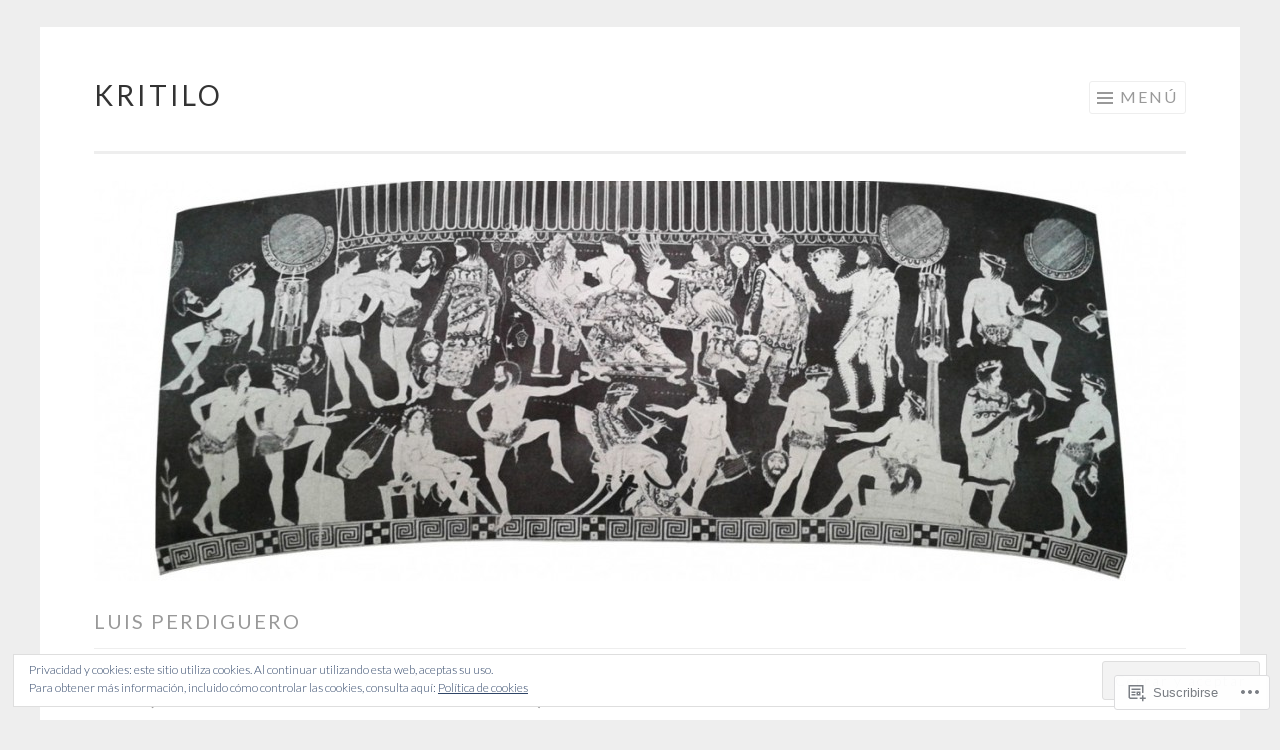

--- FILE ---
content_type: text/html; charset=UTF-8
request_url: https://kritilo.com/tag/luis-perdiguero/
body_size: 31063
content:
<!DOCTYPE html>
<html lang="es">
<head>
<meta charset="UTF-8">
<meta name="viewport" content="width=device-width, initial-scale=1">
<link rel="profile" href="http://gmpg.org/xfn/11">
<link rel="pingback" href="https://kritilo.com/xmlrpc.php">

<title>Luis Perdiguero &#8211; kritilo</title>
<meta name='robots' content='max-image-preview:large' />
<meta name="google-site-verification" content="FTla2aldPd52rhhim6s5VDIBqR28Has7YijjnE09Wjo" />

<!-- Async WordPress.com Remote Login -->
<script id="wpcom_remote_login_js">
var wpcom_remote_login_extra_auth = '';
function wpcom_remote_login_remove_dom_node_id( element_id ) {
	var dom_node = document.getElementById( element_id );
	if ( dom_node ) { dom_node.parentNode.removeChild( dom_node ); }
}
function wpcom_remote_login_remove_dom_node_classes( class_name ) {
	var dom_nodes = document.querySelectorAll( '.' + class_name );
	for ( var i = 0; i < dom_nodes.length; i++ ) {
		dom_nodes[ i ].parentNode.removeChild( dom_nodes[ i ] );
	}
}
function wpcom_remote_login_final_cleanup() {
	wpcom_remote_login_remove_dom_node_classes( "wpcom_remote_login_msg" );
	wpcom_remote_login_remove_dom_node_id( "wpcom_remote_login_key" );
	wpcom_remote_login_remove_dom_node_id( "wpcom_remote_login_validate" );
	wpcom_remote_login_remove_dom_node_id( "wpcom_remote_login_js" );
	wpcom_remote_login_remove_dom_node_id( "wpcom_request_access_iframe" );
	wpcom_remote_login_remove_dom_node_id( "wpcom_request_access_styles" );
}

// Watch for messages back from the remote login
window.addEventListener( "message", function( e ) {
	if ( e.origin === "https://r-login.wordpress.com" ) {
		var data = {};
		try {
			data = JSON.parse( e.data );
		} catch( e ) {
			wpcom_remote_login_final_cleanup();
			return;
		}

		if ( data.msg === 'LOGIN' ) {
			// Clean up the login check iframe
			wpcom_remote_login_remove_dom_node_id( "wpcom_remote_login_key" );

			var id_regex = new RegExp( /^[0-9]+$/ );
			var token_regex = new RegExp( /^.*|.*|.*$/ );
			if (
				token_regex.test( data.token )
				&& id_regex.test( data.wpcomid )
			) {
				// We have everything we need to ask for a login
				var script = document.createElement( "script" );
				script.setAttribute( "id", "wpcom_remote_login_validate" );
				script.src = '/remote-login.php?wpcom_remote_login=validate'
					+ '&wpcomid=' + data.wpcomid
					+ '&token=' + encodeURIComponent( data.token )
					+ '&host=' + window.location.protocol
					+ '//' + window.location.hostname
					+ '&postid=8298'
					+ '&is_singular=';
				document.body.appendChild( script );
			}

			return;
		}

		// Safari ITP, not logged in, so redirect
		if ( data.msg === 'LOGIN-REDIRECT' ) {
			window.location = 'https://wordpress.com/log-in?redirect_to=' + window.location.href;
			return;
		}

		// Safari ITP, storage access failed, remove the request
		if ( data.msg === 'LOGIN-REMOVE' ) {
			var css_zap = 'html { -webkit-transition: margin-top 1s; transition: margin-top 1s; } /* 9001 */ html { margin-top: 0 !important; } * html body { margin-top: 0 !important; } @media screen and ( max-width: 782px ) { html { margin-top: 0 !important; } * html body { margin-top: 0 !important; } }';
			var style_zap = document.createElement( 'style' );
			style_zap.type = 'text/css';
			style_zap.appendChild( document.createTextNode( css_zap ) );
			document.body.appendChild( style_zap );

			var e = document.getElementById( 'wpcom_request_access_iframe' );
			e.parentNode.removeChild( e );

			document.cookie = 'wordpress_com_login_access=denied; path=/; max-age=31536000';

			return;
		}

		// Safari ITP
		if ( data.msg === 'REQUEST_ACCESS' ) {
			console.log( 'request access: safari' );

			// Check ITP iframe enable/disable knob
			if ( wpcom_remote_login_extra_auth !== 'safari_itp_iframe' ) {
				return;
			}

			// If we are in a "private window" there is no ITP.
			var private_window = false;
			try {
				var opendb = window.openDatabase( null, null, null, null );
			} catch( e ) {
				private_window = true;
			}

			if ( private_window ) {
				console.log( 'private window' );
				return;
			}

			var iframe = document.createElement( 'iframe' );
			iframe.id = 'wpcom_request_access_iframe';
			iframe.setAttribute( 'scrolling', 'no' );
			iframe.setAttribute( 'sandbox', 'allow-storage-access-by-user-activation allow-scripts allow-same-origin allow-top-navigation-by-user-activation' );
			iframe.src = 'https://r-login.wordpress.com/remote-login.php?wpcom_remote_login=request_access&origin=' + encodeURIComponent( data.origin ) + '&wpcomid=' + encodeURIComponent( data.wpcomid );

			var css = 'html { -webkit-transition: margin-top 1s; transition: margin-top 1s; } /* 9001 */ html { margin-top: 46px !important; } * html body { margin-top: 46px !important; } @media screen and ( max-width: 660px ) { html { margin-top: 71px !important; } * html body { margin-top: 71px !important; } #wpcom_request_access_iframe { display: block; height: 71px !important; } } #wpcom_request_access_iframe { border: 0px; height: 46px; position: fixed; top: 0; left: 0; width: 100%; min-width: 100%; z-index: 99999; background: #23282d; } ';

			var style = document.createElement( 'style' );
			style.type = 'text/css';
			style.id = 'wpcom_request_access_styles';
			style.appendChild( document.createTextNode( css ) );
			document.body.appendChild( style );

			document.body.appendChild( iframe );
		}

		if ( data.msg === 'DONE' ) {
			wpcom_remote_login_final_cleanup();
		}
	}
}, false );

// Inject the remote login iframe after the page has had a chance to load
// more critical resources
window.addEventListener( "DOMContentLoaded", function( e ) {
	var iframe = document.createElement( "iframe" );
	iframe.style.display = "none";
	iframe.setAttribute( "scrolling", "no" );
	iframe.setAttribute( "id", "wpcom_remote_login_key" );
	iframe.src = "https://r-login.wordpress.com/remote-login.php"
		+ "?wpcom_remote_login=key"
		+ "&origin=aHR0cHM6Ly9rcml0aWxvLmNvbQ%3D%3D"
		+ "&wpcomid=94644437"
		+ "&time=" + Math.floor( Date.now() / 1000 );
	document.body.appendChild( iframe );
}, false );
</script>
<link rel='dns-prefetch' href='//s0.wp.com' />
<link rel='dns-prefetch' href='//fonts-api.wp.com' />
<link rel='dns-prefetch' href='//af.pubmine.com' />
<link rel="alternate" type="application/rss+xml" title="kritilo &raquo; Feed" href="https://kritilo.com/feed/" />
<link rel="alternate" type="application/rss+xml" title="kritilo &raquo; Feed de los comentarios" href="https://kritilo.com/comments/feed/" />
<link rel="alternate" type="application/rss+xml" title="kritilo &raquo; Etiqueta Luis Perdiguero del feed" href="https://kritilo.com/tag/luis-perdiguero/feed/" />
	<script type="text/javascript">
		/* <![CDATA[ */
		function addLoadEvent(func) {
			var oldonload = window.onload;
			if (typeof window.onload != 'function') {
				window.onload = func;
			} else {
				window.onload = function () {
					oldonload();
					func();
				}
			}
		}
		/* ]]> */
	</script>
	<link crossorigin='anonymous' rel='stylesheet' id='all-css-0-1' href='/wp-content/mu-plugins/widgets/eu-cookie-law/templates/style.css?m=1642463000i&cssminify=yes' type='text/css' media='all' />
<style id='wp-emoji-styles-inline-css'>

	img.wp-smiley, img.emoji {
		display: inline !important;
		border: none !important;
		box-shadow: none !important;
		height: 1em !important;
		width: 1em !important;
		margin: 0 0.07em !important;
		vertical-align: -0.1em !important;
		background: none !important;
		padding: 0 !important;
	}
/*# sourceURL=wp-emoji-styles-inline-css */
</style>
<link crossorigin='anonymous' rel='stylesheet' id='all-css-2-1' href='/wp-content/plugins/gutenberg-core/v22.4.2/build/styles/block-library/style.min.css?m=1769608164i&cssminify=yes' type='text/css' media='all' />
<style id='wp-block-library-inline-css'>
.has-text-align-justify {
	text-align:justify;
}
.has-text-align-justify{text-align:justify;}

/*# sourceURL=wp-block-library-inline-css */
</style><style id='global-styles-inline-css'>
:root{--wp--preset--aspect-ratio--square: 1;--wp--preset--aspect-ratio--4-3: 4/3;--wp--preset--aspect-ratio--3-4: 3/4;--wp--preset--aspect-ratio--3-2: 3/2;--wp--preset--aspect-ratio--2-3: 2/3;--wp--preset--aspect-ratio--16-9: 16/9;--wp--preset--aspect-ratio--9-16: 9/16;--wp--preset--color--black: #000000;--wp--preset--color--cyan-bluish-gray: #abb8c3;--wp--preset--color--white: #fff;--wp--preset--color--pale-pink: #f78da7;--wp--preset--color--vivid-red: #cf2e2e;--wp--preset--color--luminous-vivid-orange: #ff6900;--wp--preset--color--luminous-vivid-amber: #fcb900;--wp--preset--color--light-green-cyan: #7bdcb5;--wp--preset--color--vivid-green-cyan: #00d084;--wp--preset--color--pale-cyan-blue: #8ed1fc;--wp--preset--color--vivid-cyan-blue: #0693e3;--wp--preset--color--vivid-purple: #9b51e0;--wp--preset--color--orange: #f68060;--wp--preset--color--dark-gray: #333;--wp--preset--color--medium-gray: #999;--wp--preset--color--light-gray: #eee;--wp--preset--gradient--vivid-cyan-blue-to-vivid-purple: linear-gradient(135deg,rgb(6,147,227) 0%,rgb(155,81,224) 100%);--wp--preset--gradient--light-green-cyan-to-vivid-green-cyan: linear-gradient(135deg,rgb(122,220,180) 0%,rgb(0,208,130) 100%);--wp--preset--gradient--luminous-vivid-amber-to-luminous-vivid-orange: linear-gradient(135deg,rgb(252,185,0) 0%,rgb(255,105,0) 100%);--wp--preset--gradient--luminous-vivid-orange-to-vivid-red: linear-gradient(135deg,rgb(255,105,0) 0%,rgb(207,46,46) 100%);--wp--preset--gradient--very-light-gray-to-cyan-bluish-gray: linear-gradient(135deg,rgb(238,238,238) 0%,rgb(169,184,195) 100%);--wp--preset--gradient--cool-to-warm-spectrum: linear-gradient(135deg,rgb(74,234,220) 0%,rgb(151,120,209) 20%,rgb(207,42,186) 40%,rgb(238,44,130) 60%,rgb(251,105,98) 80%,rgb(254,248,76) 100%);--wp--preset--gradient--blush-light-purple: linear-gradient(135deg,rgb(255,206,236) 0%,rgb(152,150,240) 100%);--wp--preset--gradient--blush-bordeaux: linear-gradient(135deg,rgb(254,205,165) 0%,rgb(254,45,45) 50%,rgb(107,0,62) 100%);--wp--preset--gradient--luminous-dusk: linear-gradient(135deg,rgb(255,203,112) 0%,rgb(199,81,192) 50%,rgb(65,88,208) 100%);--wp--preset--gradient--pale-ocean: linear-gradient(135deg,rgb(255,245,203) 0%,rgb(182,227,212) 50%,rgb(51,167,181) 100%);--wp--preset--gradient--electric-grass: linear-gradient(135deg,rgb(202,248,128) 0%,rgb(113,206,126) 100%);--wp--preset--gradient--midnight: linear-gradient(135deg,rgb(2,3,129) 0%,rgb(40,116,252) 100%);--wp--preset--font-size--small: 13px;--wp--preset--font-size--medium: 20px;--wp--preset--font-size--large: 36px;--wp--preset--font-size--x-large: 42px;--wp--preset--font-family--albert-sans: 'Albert Sans', sans-serif;--wp--preset--font-family--alegreya: Alegreya, serif;--wp--preset--font-family--arvo: Arvo, serif;--wp--preset--font-family--bodoni-moda: 'Bodoni Moda', serif;--wp--preset--font-family--bricolage-grotesque: 'Bricolage Grotesque', sans-serif;--wp--preset--font-family--cabin: Cabin, sans-serif;--wp--preset--font-family--chivo: Chivo, sans-serif;--wp--preset--font-family--commissioner: Commissioner, sans-serif;--wp--preset--font-family--cormorant: Cormorant, serif;--wp--preset--font-family--courier-prime: 'Courier Prime', monospace;--wp--preset--font-family--crimson-pro: 'Crimson Pro', serif;--wp--preset--font-family--dm-mono: 'DM Mono', monospace;--wp--preset--font-family--dm-sans: 'DM Sans', sans-serif;--wp--preset--font-family--dm-serif-display: 'DM Serif Display', serif;--wp--preset--font-family--domine: Domine, serif;--wp--preset--font-family--eb-garamond: 'EB Garamond', serif;--wp--preset--font-family--epilogue: Epilogue, sans-serif;--wp--preset--font-family--fahkwang: Fahkwang, sans-serif;--wp--preset--font-family--figtree: Figtree, sans-serif;--wp--preset--font-family--fira-sans: 'Fira Sans', sans-serif;--wp--preset--font-family--fjalla-one: 'Fjalla One', sans-serif;--wp--preset--font-family--fraunces: Fraunces, serif;--wp--preset--font-family--gabarito: Gabarito, system-ui;--wp--preset--font-family--ibm-plex-mono: 'IBM Plex Mono', monospace;--wp--preset--font-family--ibm-plex-sans: 'IBM Plex Sans', sans-serif;--wp--preset--font-family--ibarra-real-nova: 'Ibarra Real Nova', serif;--wp--preset--font-family--instrument-serif: 'Instrument Serif', serif;--wp--preset--font-family--inter: Inter, sans-serif;--wp--preset--font-family--josefin-sans: 'Josefin Sans', sans-serif;--wp--preset--font-family--jost: Jost, sans-serif;--wp--preset--font-family--libre-baskerville: 'Libre Baskerville', serif;--wp--preset--font-family--libre-franklin: 'Libre Franklin', sans-serif;--wp--preset--font-family--literata: Literata, serif;--wp--preset--font-family--lora: Lora, serif;--wp--preset--font-family--merriweather: Merriweather, serif;--wp--preset--font-family--montserrat: Montserrat, sans-serif;--wp--preset--font-family--newsreader: Newsreader, serif;--wp--preset--font-family--noto-sans-mono: 'Noto Sans Mono', sans-serif;--wp--preset--font-family--nunito: Nunito, sans-serif;--wp--preset--font-family--open-sans: 'Open Sans', sans-serif;--wp--preset--font-family--overpass: Overpass, sans-serif;--wp--preset--font-family--pt-serif: 'PT Serif', serif;--wp--preset--font-family--petrona: Petrona, serif;--wp--preset--font-family--piazzolla: Piazzolla, serif;--wp--preset--font-family--playfair-display: 'Playfair Display', serif;--wp--preset--font-family--plus-jakarta-sans: 'Plus Jakarta Sans', sans-serif;--wp--preset--font-family--poppins: Poppins, sans-serif;--wp--preset--font-family--raleway: Raleway, sans-serif;--wp--preset--font-family--roboto: Roboto, sans-serif;--wp--preset--font-family--roboto-slab: 'Roboto Slab', serif;--wp--preset--font-family--rubik: Rubik, sans-serif;--wp--preset--font-family--rufina: Rufina, serif;--wp--preset--font-family--sora: Sora, sans-serif;--wp--preset--font-family--source-sans-3: 'Source Sans 3', sans-serif;--wp--preset--font-family--source-serif-4: 'Source Serif 4', serif;--wp--preset--font-family--space-mono: 'Space Mono', monospace;--wp--preset--font-family--syne: Syne, sans-serif;--wp--preset--font-family--texturina: Texturina, serif;--wp--preset--font-family--urbanist: Urbanist, sans-serif;--wp--preset--font-family--work-sans: 'Work Sans', sans-serif;--wp--preset--spacing--20: 0.44rem;--wp--preset--spacing--30: 0.67rem;--wp--preset--spacing--40: 1rem;--wp--preset--spacing--50: 1.5rem;--wp--preset--spacing--60: 2.25rem;--wp--preset--spacing--70: 3.38rem;--wp--preset--spacing--80: 5.06rem;--wp--preset--shadow--natural: 6px 6px 9px rgba(0, 0, 0, 0.2);--wp--preset--shadow--deep: 12px 12px 50px rgba(0, 0, 0, 0.4);--wp--preset--shadow--sharp: 6px 6px 0px rgba(0, 0, 0, 0.2);--wp--preset--shadow--outlined: 6px 6px 0px -3px rgb(255, 255, 255), 6px 6px rgb(0, 0, 0);--wp--preset--shadow--crisp: 6px 6px 0px rgb(0, 0, 0);}:where(body) { margin: 0; }:where(.is-layout-flex){gap: 0.5em;}:where(.is-layout-grid){gap: 0.5em;}body .is-layout-flex{display: flex;}.is-layout-flex{flex-wrap: wrap;align-items: center;}.is-layout-flex > :is(*, div){margin: 0;}body .is-layout-grid{display: grid;}.is-layout-grid > :is(*, div){margin: 0;}body{padding-top: 0px;padding-right: 0px;padding-bottom: 0px;padding-left: 0px;}:root :where(.wp-element-button, .wp-block-button__link){background-color: #32373c;border-width: 0;color: #fff;font-family: inherit;font-size: inherit;font-style: inherit;font-weight: inherit;letter-spacing: inherit;line-height: inherit;padding-top: calc(0.667em + 2px);padding-right: calc(1.333em + 2px);padding-bottom: calc(0.667em + 2px);padding-left: calc(1.333em + 2px);text-decoration: none;text-transform: inherit;}.has-black-color{color: var(--wp--preset--color--black) !important;}.has-cyan-bluish-gray-color{color: var(--wp--preset--color--cyan-bluish-gray) !important;}.has-white-color{color: var(--wp--preset--color--white) !important;}.has-pale-pink-color{color: var(--wp--preset--color--pale-pink) !important;}.has-vivid-red-color{color: var(--wp--preset--color--vivid-red) !important;}.has-luminous-vivid-orange-color{color: var(--wp--preset--color--luminous-vivid-orange) !important;}.has-luminous-vivid-amber-color{color: var(--wp--preset--color--luminous-vivid-amber) !important;}.has-light-green-cyan-color{color: var(--wp--preset--color--light-green-cyan) !important;}.has-vivid-green-cyan-color{color: var(--wp--preset--color--vivid-green-cyan) !important;}.has-pale-cyan-blue-color{color: var(--wp--preset--color--pale-cyan-blue) !important;}.has-vivid-cyan-blue-color{color: var(--wp--preset--color--vivid-cyan-blue) !important;}.has-vivid-purple-color{color: var(--wp--preset--color--vivid-purple) !important;}.has-orange-color{color: var(--wp--preset--color--orange) !important;}.has-dark-gray-color{color: var(--wp--preset--color--dark-gray) !important;}.has-medium-gray-color{color: var(--wp--preset--color--medium-gray) !important;}.has-light-gray-color{color: var(--wp--preset--color--light-gray) !important;}.has-black-background-color{background-color: var(--wp--preset--color--black) !important;}.has-cyan-bluish-gray-background-color{background-color: var(--wp--preset--color--cyan-bluish-gray) !important;}.has-white-background-color{background-color: var(--wp--preset--color--white) !important;}.has-pale-pink-background-color{background-color: var(--wp--preset--color--pale-pink) !important;}.has-vivid-red-background-color{background-color: var(--wp--preset--color--vivid-red) !important;}.has-luminous-vivid-orange-background-color{background-color: var(--wp--preset--color--luminous-vivid-orange) !important;}.has-luminous-vivid-amber-background-color{background-color: var(--wp--preset--color--luminous-vivid-amber) !important;}.has-light-green-cyan-background-color{background-color: var(--wp--preset--color--light-green-cyan) !important;}.has-vivid-green-cyan-background-color{background-color: var(--wp--preset--color--vivid-green-cyan) !important;}.has-pale-cyan-blue-background-color{background-color: var(--wp--preset--color--pale-cyan-blue) !important;}.has-vivid-cyan-blue-background-color{background-color: var(--wp--preset--color--vivid-cyan-blue) !important;}.has-vivid-purple-background-color{background-color: var(--wp--preset--color--vivid-purple) !important;}.has-orange-background-color{background-color: var(--wp--preset--color--orange) !important;}.has-dark-gray-background-color{background-color: var(--wp--preset--color--dark-gray) !important;}.has-medium-gray-background-color{background-color: var(--wp--preset--color--medium-gray) !important;}.has-light-gray-background-color{background-color: var(--wp--preset--color--light-gray) !important;}.has-black-border-color{border-color: var(--wp--preset--color--black) !important;}.has-cyan-bluish-gray-border-color{border-color: var(--wp--preset--color--cyan-bluish-gray) !important;}.has-white-border-color{border-color: var(--wp--preset--color--white) !important;}.has-pale-pink-border-color{border-color: var(--wp--preset--color--pale-pink) !important;}.has-vivid-red-border-color{border-color: var(--wp--preset--color--vivid-red) !important;}.has-luminous-vivid-orange-border-color{border-color: var(--wp--preset--color--luminous-vivid-orange) !important;}.has-luminous-vivid-amber-border-color{border-color: var(--wp--preset--color--luminous-vivid-amber) !important;}.has-light-green-cyan-border-color{border-color: var(--wp--preset--color--light-green-cyan) !important;}.has-vivid-green-cyan-border-color{border-color: var(--wp--preset--color--vivid-green-cyan) !important;}.has-pale-cyan-blue-border-color{border-color: var(--wp--preset--color--pale-cyan-blue) !important;}.has-vivid-cyan-blue-border-color{border-color: var(--wp--preset--color--vivid-cyan-blue) !important;}.has-vivid-purple-border-color{border-color: var(--wp--preset--color--vivid-purple) !important;}.has-orange-border-color{border-color: var(--wp--preset--color--orange) !important;}.has-dark-gray-border-color{border-color: var(--wp--preset--color--dark-gray) !important;}.has-medium-gray-border-color{border-color: var(--wp--preset--color--medium-gray) !important;}.has-light-gray-border-color{border-color: var(--wp--preset--color--light-gray) !important;}.has-vivid-cyan-blue-to-vivid-purple-gradient-background{background: var(--wp--preset--gradient--vivid-cyan-blue-to-vivid-purple) !important;}.has-light-green-cyan-to-vivid-green-cyan-gradient-background{background: var(--wp--preset--gradient--light-green-cyan-to-vivid-green-cyan) !important;}.has-luminous-vivid-amber-to-luminous-vivid-orange-gradient-background{background: var(--wp--preset--gradient--luminous-vivid-amber-to-luminous-vivid-orange) !important;}.has-luminous-vivid-orange-to-vivid-red-gradient-background{background: var(--wp--preset--gradient--luminous-vivid-orange-to-vivid-red) !important;}.has-very-light-gray-to-cyan-bluish-gray-gradient-background{background: var(--wp--preset--gradient--very-light-gray-to-cyan-bluish-gray) !important;}.has-cool-to-warm-spectrum-gradient-background{background: var(--wp--preset--gradient--cool-to-warm-spectrum) !important;}.has-blush-light-purple-gradient-background{background: var(--wp--preset--gradient--blush-light-purple) !important;}.has-blush-bordeaux-gradient-background{background: var(--wp--preset--gradient--blush-bordeaux) !important;}.has-luminous-dusk-gradient-background{background: var(--wp--preset--gradient--luminous-dusk) !important;}.has-pale-ocean-gradient-background{background: var(--wp--preset--gradient--pale-ocean) !important;}.has-electric-grass-gradient-background{background: var(--wp--preset--gradient--electric-grass) !important;}.has-midnight-gradient-background{background: var(--wp--preset--gradient--midnight) !important;}.has-small-font-size{font-size: var(--wp--preset--font-size--small) !important;}.has-medium-font-size{font-size: var(--wp--preset--font-size--medium) !important;}.has-large-font-size{font-size: var(--wp--preset--font-size--large) !important;}.has-x-large-font-size{font-size: var(--wp--preset--font-size--x-large) !important;}.has-albert-sans-font-family{font-family: var(--wp--preset--font-family--albert-sans) !important;}.has-alegreya-font-family{font-family: var(--wp--preset--font-family--alegreya) !important;}.has-arvo-font-family{font-family: var(--wp--preset--font-family--arvo) !important;}.has-bodoni-moda-font-family{font-family: var(--wp--preset--font-family--bodoni-moda) !important;}.has-bricolage-grotesque-font-family{font-family: var(--wp--preset--font-family--bricolage-grotesque) !important;}.has-cabin-font-family{font-family: var(--wp--preset--font-family--cabin) !important;}.has-chivo-font-family{font-family: var(--wp--preset--font-family--chivo) !important;}.has-commissioner-font-family{font-family: var(--wp--preset--font-family--commissioner) !important;}.has-cormorant-font-family{font-family: var(--wp--preset--font-family--cormorant) !important;}.has-courier-prime-font-family{font-family: var(--wp--preset--font-family--courier-prime) !important;}.has-crimson-pro-font-family{font-family: var(--wp--preset--font-family--crimson-pro) !important;}.has-dm-mono-font-family{font-family: var(--wp--preset--font-family--dm-mono) !important;}.has-dm-sans-font-family{font-family: var(--wp--preset--font-family--dm-sans) !important;}.has-dm-serif-display-font-family{font-family: var(--wp--preset--font-family--dm-serif-display) !important;}.has-domine-font-family{font-family: var(--wp--preset--font-family--domine) !important;}.has-eb-garamond-font-family{font-family: var(--wp--preset--font-family--eb-garamond) !important;}.has-epilogue-font-family{font-family: var(--wp--preset--font-family--epilogue) !important;}.has-fahkwang-font-family{font-family: var(--wp--preset--font-family--fahkwang) !important;}.has-figtree-font-family{font-family: var(--wp--preset--font-family--figtree) !important;}.has-fira-sans-font-family{font-family: var(--wp--preset--font-family--fira-sans) !important;}.has-fjalla-one-font-family{font-family: var(--wp--preset--font-family--fjalla-one) !important;}.has-fraunces-font-family{font-family: var(--wp--preset--font-family--fraunces) !important;}.has-gabarito-font-family{font-family: var(--wp--preset--font-family--gabarito) !important;}.has-ibm-plex-mono-font-family{font-family: var(--wp--preset--font-family--ibm-plex-mono) !important;}.has-ibm-plex-sans-font-family{font-family: var(--wp--preset--font-family--ibm-plex-sans) !important;}.has-ibarra-real-nova-font-family{font-family: var(--wp--preset--font-family--ibarra-real-nova) !important;}.has-instrument-serif-font-family{font-family: var(--wp--preset--font-family--instrument-serif) !important;}.has-inter-font-family{font-family: var(--wp--preset--font-family--inter) !important;}.has-josefin-sans-font-family{font-family: var(--wp--preset--font-family--josefin-sans) !important;}.has-jost-font-family{font-family: var(--wp--preset--font-family--jost) !important;}.has-libre-baskerville-font-family{font-family: var(--wp--preset--font-family--libre-baskerville) !important;}.has-libre-franklin-font-family{font-family: var(--wp--preset--font-family--libre-franklin) !important;}.has-literata-font-family{font-family: var(--wp--preset--font-family--literata) !important;}.has-lora-font-family{font-family: var(--wp--preset--font-family--lora) !important;}.has-merriweather-font-family{font-family: var(--wp--preset--font-family--merriweather) !important;}.has-montserrat-font-family{font-family: var(--wp--preset--font-family--montserrat) !important;}.has-newsreader-font-family{font-family: var(--wp--preset--font-family--newsreader) !important;}.has-noto-sans-mono-font-family{font-family: var(--wp--preset--font-family--noto-sans-mono) !important;}.has-nunito-font-family{font-family: var(--wp--preset--font-family--nunito) !important;}.has-open-sans-font-family{font-family: var(--wp--preset--font-family--open-sans) !important;}.has-overpass-font-family{font-family: var(--wp--preset--font-family--overpass) !important;}.has-pt-serif-font-family{font-family: var(--wp--preset--font-family--pt-serif) !important;}.has-petrona-font-family{font-family: var(--wp--preset--font-family--petrona) !important;}.has-piazzolla-font-family{font-family: var(--wp--preset--font-family--piazzolla) !important;}.has-playfair-display-font-family{font-family: var(--wp--preset--font-family--playfair-display) !important;}.has-plus-jakarta-sans-font-family{font-family: var(--wp--preset--font-family--plus-jakarta-sans) !important;}.has-poppins-font-family{font-family: var(--wp--preset--font-family--poppins) !important;}.has-raleway-font-family{font-family: var(--wp--preset--font-family--raleway) !important;}.has-roboto-font-family{font-family: var(--wp--preset--font-family--roboto) !important;}.has-roboto-slab-font-family{font-family: var(--wp--preset--font-family--roboto-slab) !important;}.has-rubik-font-family{font-family: var(--wp--preset--font-family--rubik) !important;}.has-rufina-font-family{font-family: var(--wp--preset--font-family--rufina) !important;}.has-sora-font-family{font-family: var(--wp--preset--font-family--sora) !important;}.has-source-sans-3-font-family{font-family: var(--wp--preset--font-family--source-sans-3) !important;}.has-source-serif-4-font-family{font-family: var(--wp--preset--font-family--source-serif-4) !important;}.has-space-mono-font-family{font-family: var(--wp--preset--font-family--space-mono) !important;}.has-syne-font-family{font-family: var(--wp--preset--font-family--syne) !important;}.has-texturina-font-family{font-family: var(--wp--preset--font-family--texturina) !important;}.has-urbanist-font-family{font-family: var(--wp--preset--font-family--urbanist) !important;}.has-work-sans-font-family{font-family: var(--wp--preset--font-family--work-sans) !important;}
/*# sourceURL=global-styles-inline-css */
</style>

<style id='classic-theme-styles-inline-css'>
.wp-block-button__link{background-color:#32373c;border-radius:9999px;box-shadow:none;color:#fff;font-size:1.125em;padding:calc(.667em + 2px) calc(1.333em + 2px);text-decoration:none}.wp-block-file__button{background:#32373c;color:#fff}.wp-block-accordion-heading{margin:0}.wp-block-accordion-heading__toggle{background-color:inherit!important;color:inherit!important}.wp-block-accordion-heading__toggle:not(:focus-visible){outline:none}.wp-block-accordion-heading__toggle:focus,.wp-block-accordion-heading__toggle:hover{background-color:inherit!important;border:none;box-shadow:none;color:inherit;padding:var(--wp--preset--spacing--20,1em) 0;text-decoration:none}.wp-block-accordion-heading__toggle:focus-visible{outline:auto;outline-offset:0}
/*# sourceURL=/wp-content/plugins/gutenberg-core/v22.4.2/build/styles/block-library/classic.min.css */
</style>
<link crossorigin='anonymous' rel='stylesheet' id='all-css-4-1' href='/_static/??-eJx9jtsKwjAQRH/IzRJbvDyI32LSxcZm26W7sfj3RoQqCL7Mw3DOMLgIxGk0Gg0ll2saFeMU8hQHxa3zB+dBE0smmOnuWuyS2kqA2iOTi6ob/BriAp+tmWrPcrEXwdSlC2Xiiv3TFqkOhCAzqUJNToXB+irqj/euUUpAHchij+utM5/8vvW7Y9O0ze0Jqg5W0w==&cssminify=yes' type='text/css' media='all' />
<link rel='stylesheet' id='sketch-lato-css' href='https://fonts-api.wp.com/css?family=Lato%3A300%2C400%2C700%2C300italic%2C400italic%2C700italic&#038;subset=latin%2Clatin-ext' media='all' />
<link crossorigin='anonymous' rel='stylesheet' id='all-css-6-1' href='/_static/??-eJx9j90KwjAMhV/IGvyZwwvxUWQLsevWpmVJGb69nQgqk92dA/kOX2BKBiMrsYJ2FEgg5RZkIMUOUARaH3GQbYkb+DoO2SSfrWOBnjQ1OLw7SGa4OUawxDS6Asj/uNhcCswzog9PZkoYw5rFSMXUlmhf2p+6BlmKpvzXqIv8U8zdN26c0Wu47OrqsK/Pp2PVPwHLXXG2&cssminify=yes' type='text/css' media='all' />
<link crossorigin='anonymous' rel='stylesheet' id='print-css-7-1' href='/wp-content/mu-plugins/global-print/global-print.css?m=1465851035i&cssminify=yes' type='text/css' media='print' />
<style id='jetpack-global-styles-frontend-style-inline-css'>
:root { --font-headings: unset; --font-base: unset; --font-headings-default: -apple-system,BlinkMacSystemFont,"Segoe UI",Roboto,Oxygen-Sans,Ubuntu,Cantarell,"Helvetica Neue",sans-serif; --font-base-default: -apple-system,BlinkMacSystemFont,"Segoe UI",Roboto,Oxygen-Sans,Ubuntu,Cantarell,"Helvetica Neue",sans-serif;}
/*# sourceURL=jetpack-global-styles-frontend-style-inline-css */
</style>
<link crossorigin='anonymous' rel='stylesheet' id='all-css-10-1' href='/wp-content/themes/h4/global.css?m=1420737423i&cssminify=yes' type='text/css' media='all' />
<script type="text/javascript" id="wpcom-actionbar-placeholder-js-extra">
/* <![CDATA[ */
var actionbardata = {"siteID":"94644437","postID":"0","siteURL":"https://kritilo.com","xhrURL":"https://kritilo.com/wp-admin/admin-ajax.php","nonce":"0d14b81b3d","isLoggedIn":"","statusMessage":"","subsEmailDefault":"instantly","proxyScriptUrl":"https://s0.wp.com/wp-content/js/wpcom-proxy-request.js?m=1513050504i&amp;ver=20211021","i18n":{"followedText":"Las nuevas entradas de este sitio aparecer\u00e1n ahora en tu \u003Ca href=\"https://wordpress.com/reader\"\u003ELector\u003C/a\u003E","foldBar":"Contraer esta barra","unfoldBar":"Expandir esta barra","shortLinkCopied":"El enlace corto se ha copiado al portapapeles."}};
//# sourceURL=wpcom-actionbar-placeholder-js-extra
/* ]]> */
</script>
<script type="text/javascript" id="jetpack-mu-wpcom-settings-js-before">
/* <![CDATA[ */
var JETPACK_MU_WPCOM_SETTINGS = {"assetsUrl":"https://s0.wp.com/wp-content/mu-plugins/jetpack-mu-wpcom-plugin/sun/jetpack_vendor/automattic/jetpack-mu-wpcom/src/build/"};
//# sourceURL=jetpack-mu-wpcom-settings-js-before
/* ]]> */
</script>
<script crossorigin='anonymous' type='text/javascript'  src='/_static/??/wp-content/js/rlt-proxy.js,/wp-content/blog-plugins/wordads-classes/js/cmp/v2/cmp-non-gdpr.js?m=1720530689j'></script>
<script type="text/javascript" id="rlt-proxy-js-after">
/* <![CDATA[ */
	rltInitialize( {"token":null,"iframeOrigins":["https:\/\/widgets.wp.com"]} );
//# sourceURL=rlt-proxy-js-after
/* ]]> */
</script>
<link rel="EditURI" type="application/rsd+xml" title="RSD" href="https://kritilo.wordpress.com/xmlrpc.php?rsd" />
<meta name="generator" content="WordPress.com" />

<!-- Jetpack Open Graph Tags -->
<meta property="og:type" content="website" />
<meta property="og:title" content="Luis Perdiguero &#8211; kritilo" />
<meta property="og:url" content="https://kritilo.com/tag/luis-perdiguero/" />
<meta property="og:site_name" content="kritilo" />
<meta property="og:image" content="https://secure.gravatar.com/blavatar/a2f74a0cc785c8e6116b10efd3a9bd682d1ed2c7ddf7a0aaef591f09bd715e0c?s=200&#038;ts=1769841666" />
<meta property="og:image:width" content="200" />
<meta property="og:image:height" content="200" />
<meta property="og:image:alt" content="" />
<meta property="og:locale" content="es_ES" />
<meta name="twitter:creator" content="@aemonje" />
<meta name="twitter:site" content="@aemonje" />

<!-- End Jetpack Open Graph Tags -->
<link rel="shortcut icon" type="image/x-icon" href="https://secure.gravatar.com/blavatar/a2f74a0cc785c8e6116b10efd3a9bd682d1ed2c7ddf7a0aaef591f09bd715e0c?s=32" sizes="16x16" />
<link rel="icon" type="image/x-icon" href="https://secure.gravatar.com/blavatar/a2f74a0cc785c8e6116b10efd3a9bd682d1ed2c7ddf7a0aaef591f09bd715e0c?s=32" sizes="16x16" />
<link rel="apple-touch-icon" href="https://secure.gravatar.com/blavatar/a2f74a0cc785c8e6116b10efd3a9bd682d1ed2c7ddf7a0aaef591f09bd715e0c?s=114" />
<link rel='openid.server' href='https://kritilo.com/?openidserver=1' />
<link rel='openid.delegate' href='https://kritilo.com/' />
<link rel="search" type="application/opensearchdescription+xml" href="https://kritilo.com/osd.xml" title="kritilo" />
<link rel="search" type="application/opensearchdescription+xml" href="https://s1.wp.com/opensearch.xml" title="WordPress.com" />
		<style type="text/css">
			.recentcomments a {
				display: inline !important;
				padding: 0 !important;
				margin: 0 !important;
			}

			table.recentcommentsavatartop img.avatar, table.recentcommentsavatarend img.avatar {
				border: 0px;
				margin: 0;
			}

			table.recentcommentsavatartop a, table.recentcommentsavatarend a {
				border: 0px !important;
				background-color: transparent !important;
			}

			td.recentcommentsavatarend, td.recentcommentsavatartop {
				padding: 0px 0px 1px 0px;
				margin: 0px;
			}

			td.recentcommentstextend {
				border: none !important;
				padding: 0px 0px 2px 10px;
			}

			.rtl td.recentcommentstextend {
				padding: 0px 10px 2px 0px;
			}

			td.recentcommentstexttop {
				border: none;
				padding: 0px 0px 0px 10px;
			}

			.rtl td.recentcommentstexttop {
				padding: 0px 10px 0px 0px;
			}
		</style>
		<meta name="description" content="Entradas sobre Luis Perdiguero escritas por Ángel Esteban Monje" />
<script type="text/javascript">
/* <![CDATA[ */
var wa_client = {}; wa_client.cmd = []; wa_client.config = { 'blog_id': 94644437, 'blog_language': 'es', 'is_wordads': false, 'hosting_type': 0, 'afp_account_id': 'pub-4105895000160454', 'afp_host_id': 5038568878849053, 'theme': 'pub/sketch', '_': { 'title': 'Anuncio publicitario', 'privacy_settings': 'Ajustes de privacidad' }, 'formats': [ 'belowpost', 'bottom_sticky', 'sidebar_sticky_right', 'sidebar', 'gutenberg_rectangle', 'gutenberg_leaderboard', 'gutenberg_mobile_leaderboard', 'gutenberg_skyscraper' ] };
/* ]]> */
</script>
		<script type="text/javascript">

			window.doNotSellCallback = function() {

				var linkElements = [
					'a[href="https://wordpress.com/?ref=footer_blog"]',
					'a[href="https://wordpress.com/?ref=footer_website"]',
					'a[href="https://wordpress.com/?ref=vertical_footer"]',
					'a[href^="https://wordpress.com/?ref=footer_segment_"]',
				].join(',');

				var dnsLink = document.createElement( 'a' );
				dnsLink.href = 'https://wordpress.com/es/advertising-program-optout/';
				dnsLink.classList.add( 'do-not-sell-link' );
				dnsLink.rel = 'nofollow';
				dnsLink.style.marginLeft = '0.5em';
				dnsLink.textContent = 'No vendas ni compartas mi información personal';

				var creditLinks = document.querySelectorAll( linkElements );

				if ( 0 === creditLinks.length ) {
					return false;
				}

				Array.prototype.forEach.call( creditLinks, function( el ) {
					el.insertAdjacentElement( 'afterend', dnsLink );
				});

				return true;
			};

		</script>
		<script type="text/javascript">
	window.google_analytics_uacct = "UA-52447-2";
</script>

<script type="text/javascript">
	var _gaq = _gaq || [];
	_gaq.push(['_setAccount', 'UA-52447-2']);
	_gaq.push(['_gat._anonymizeIp']);
	_gaq.push(['_setDomainName', 'none']);
	_gaq.push(['_setAllowLinker', true]);
	_gaq.push(['_initData']);
	_gaq.push(['_trackPageview']);

	(function() {
		var ga = document.createElement('script'); ga.type = 'text/javascript'; ga.async = true;
		ga.src = ('https:' == document.location.protocol ? 'https://ssl' : 'http://www') + '.google-analytics.com/ga.js';
		(document.getElementsByTagName('head')[0] || document.getElementsByTagName('body')[0]).appendChild(ga);
	})();
</script>
<link crossorigin='anonymous' rel='stylesheet' id='all-css-0-3' href='/_static/??-eJyNjM0KgzAQBl9I/ag/lR6KjyK6LhJNNsHN4uuXQuvZ4wzD4EwlRcksGcHK5G11otg4p4n2H0NNMDohzD7SrtDTJT4qUi1wexDiYp4VNB3RlP3V/MX3N4T3o++aun892277AK5vOq4=&cssminify=yes' type='text/css' media='all' />
</head>

<body class="archive tag tag-luis-perdiguero tag-88047811 wp-embed-responsive wp-theme-pubsketch customizer-styles-applied no-sidebar jetpack-reblog-enabled">
<div id="page" class="hfeed site">
	<a class="skip-link screen-reader-text" href="#content">Saltar al contenido.</a>
	<header id="masthead" class="site-header" role="banner">
		<div class="site-branding">
			<a href="https://kritilo.com/" class="site-logo-link" rel="home" itemprop="url"></a>			<h1 class="site-title"><a href="https://kritilo.com/" rel="home">kritilo</a></h1>
			<h2 class="site-description">Crítica teatral</h2>
		</div>

		<nav id="site-navigation" class="main-navigation" role="navigation">
			<button class="menu-toggle">Menú</button>
			<div class="menu-criticas-container"><ul id="menu-criticas" class="menu"><li id="menu-item-3762" class="menu-item menu-item-type-post_type menu-item-object-page menu-item-home menu-item-3762"><a href="https://kritilo.com/">PORTADA</a></li>
<li id="menu-item-583" class="menu-item menu-item-type-post_type menu-item-object-page menu-item-has-children menu-item-583"><a href="https://kritilo.com/temporadas/">Temporadas</a>
<ul class="sub-menu">
	<li id="menu-item-639" class="menu-item menu-item-type-post_type menu-item-object-page menu-item-639"><a href="https://kritilo.com/temporada-2013-14/">Temporada 2013-14</a></li>
	<li id="menu-item-642" class="menu-item menu-item-type-post_type menu-item-object-page menu-item-642"><a href="https://kritilo.com/temporada-2014-15/">Temporada 2014-15</a></li>
	<li id="menu-item-645" class="menu-item menu-item-type-post_type menu-item-object-page menu-item-645"><a href="https://kritilo.com/temporada-2015-16/">Temporada 2015-16</a></li>
	<li id="menu-item-1614" class="menu-item menu-item-type-post_type menu-item-object-page menu-item-1614"><a href="https://kritilo.com/temporada-2016-17/">Temporada 2016-17</a></li>
	<li id="menu-item-2517" class="menu-item menu-item-type-post_type menu-item-object-page menu-item-2517"><a href="https://kritilo.com/temporada-2017-18/">Temporada 2017-18</a></li>
	<li id="menu-item-3405" class="menu-item menu-item-type-post_type menu-item-object-page menu-item-3405"><a href="https://kritilo.com/temporada-2018-19/">Temporada 2018-19</a></li>
	<li id="menu-item-4306" class="menu-item menu-item-type-post_type menu-item-object-page menu-item-4306"><a href="https://kritilo.com/temporada-2019-20/">Temporada 2019-20</a></li>
	<li id="menu-item-5126" class="menu-item menu-item-type-post_type menu-item-object-page menu-item-5126"><a href="https://kritilo.com/temporada-2020-21/">Temporada 2020-21</a></li>
	<li id="menu-item-6648" class="menu-item menu-item-type-post_type menu-item-object-page menu-item-6648"><a href="https://kritilo.com/temporada-2021-22/">Temporada 2021-22</a></li>
	<li id="menu-item-9067" class="menu-item menu-item-type-post_type menu-item-object-page menu-item-9067"><a href="https://kritilo.com/temporada-2022-23/">Temporada 2022-23</a></li>
	<li id="menu-item-10529" class="menu-item menu-item-type-post_type menu-item-object-page menu-item-10529"><a href="https://kritilo.com/temporada-2023-24/">Temporada 2023-24</a></li>
	<li id="menu-item-11883" class="menu-item menu-item-type-post_type menu-item-object-page menu-item-11883"><a href="https://kritilo.com/temporada-2024-25/">Temporada 2024-25</a></li>
	<li id="menu-item-13030" class="menu-item menu-item-type-post_type menu-item-object-page menu-item-13030"><a href="https://kritilo.com/temporada-2025-26/">Temporada 2025-26</a></li>
</ul>
</li>
<li id="menu-item-43" class="menu-item menu-item-type-post_type menu-item-object-page menu-item-43"><a href="https://kritilo.com/acerca-de/">BIO</a></li>
<li id="menu-item-3761" class="menu-item menu-item-type-post_type menu-item-object-page menu-item-3761"><a href="https://kritilo.com/contacto/">Contacto</a></li>
<li id="menu-item-802" class="menu-item menu-item-type-post_type menu-item-object-page menu-item-802"><a href="https://kritilo.com/buscar/">Buscar</a></li>
</ul></div>		</nav><!-- #site-navigation -->
	</header><!-- #masthead -->

	<div id="content" class="site-content">
									<a href="https://kritilo.com/" rel="home">
					<img class="custom-header" src="https://kritilo.com/wp-content/uploads/2015/06/cropped-cropped-vaso-de-pronomo-ok-1.jpg" width="1092" height="400" alt="">
				</a>
					
	<section id="primary" class="content-area">
		<main id="main" class="site-main" role="main">

		
			<header class="page-header">
				<h1 class="page-title">
					Luis Perdiguero				</h1>
							</header><!-- .page-header -->

			
				
					
<article id="post-8298" class="post-8298 post type-post status-publish format-standard hentry category-criticas tag-almudena-rodriguez-huertas tag-arturo-martin-burgos tag-alvaro-luna tag-critica-teatral tag-el-mundo tag-jorge-varandela tag-la-lectura tag-laila-ripoll tag-luis-perdiguero tag-mariano-llorente tag-mariano-marin tag-rif tag-sara-sanchez tag-teatro-valle-inclan">
	<header class="entry-header">
			<h1 class="entry-title"><a href="https://kritilo.com/2022/01/28/rif-de-piojos-y-gas-mostaza/" rel="bookmark">Rif (de piojos y gas&nbsp;mostaza)</a></h1>		</header><!-- .entry-header -->
				<div class="entry-meta">
						<span class="posted-on"><a href="https://kritilo.com/2022/01/28/rif-de-piojos-y-gas-mostaza/" rel="bookmark"><time class="entry-date published" datetime="2022-01-28T14:18:15+01:00">28 enero, 2022</time><time class="updated" datetime="2022-07-04T08:16:10+01:00">4 julio, 2022</time></a></span><span class="byline"><span class="sep"> | </span><span class="author vcard"><a class="url fn n" href="https://kritilo.com/author/aemonje/">Ángel Esteban Monje</a></span></span>					</div><!-- .entry-meta -->
				<div class="entry-content">
		<h4 style="text-align:center;">Laila Ripoll y Mariano Llorente nos trasladan al Desastre de Annual a través de un espectáculo de variedades como hilo conductor, que satiriza lo militar</h4>
<p style="text-align:justify;"><img data-attachment-id="8306" data-permalink="https://kritilo.com/2022/01/28/rif-de-piojos-y-gas-mostaza/rif-de-piojos-y-gas-mostaza-foto-de-luz-soria/" data-orig-file="https://kritilo.com/wp-content/uploads/2022/01/rif-de-piojos-y-gas-mostaza-foto-de-luz-soria.jpg" data-orig-size="1920,1281" data-comments-opened="1" data-image-meta="{&quot;aperture&quot;:&quot;0&quot;,&quot;credit&quot;:&quot;&quot;,&quot;camera&quot;:&quot;&quot;,&quot;caption&quot;:&quot;&quot;,&quot;created_timestamp&quot;:&quot;0&quot;,&quot;copyright&quot;:&quot;&quot;,&quot;focal_length&quot;:&quot;0&quot;,&quot;iso&quot;:&quot;0&quot;,&quot;shutter_speed&quot;:&quot;0&quot;,&quot;title&quot;:&quot;&quot;,&quot;orientation&quot;:&quot;0&quot;}" data-image-title="Rif (de piojos y gas mostaza) &amp;#8211; Foto de Luz Soria" data-image-description="" data-image-caption="&lt;p&gt;Foto de Luz Soria&lt;/p&gt;
" data-medium-file="https://kritilo.com/wp-content/uploads/2022/01/rif-de-piojos-y-gas-mostaza-foto-de-luz-soria.jpg?w=300" data-large-file="https://kritilo.com/wp-content/uploads/2022/01/rif-de-piojos-y-gas-mostaza-foto-de-luz-soria.jpg?w=1024" class=" wp-image-8306 alignleft" src="https://kritilo.com/wp-content/uploads/2022/01/rif-de-piojos-y-gas-mostaza-foto-de-luz-soria.jpg?w=776&#038;h=518" alt="Rif (de piojos y gas mostaza) - Foto de Luz Soria" width="776" height="518" srcset="https://kritilo.com/wp-content/uploads/2022/01/rif-de-piojos-y-gas-mostaza-foto-de-luz-soria.jpg?w=776&amp;h=518 776w, https://kritilo.com/wp-content/uploads/2022/01/rif-de-piojos-y-gas-mostaza-foto-de-luz-soria.jpg?w=1552&amp;h=1035 1552w, https://kritilo.com/wp-content/uploads/2022/01/rif-de-piojos-y-gas-mostaza-foto-de-luz-soria.jpg?w=150&amp;h=100 150w, https://kritilo.com/wp-content/uploads/2022/01/rif-de-piojos-y-gas-mostaza-foto-de-luz-soria.jpg?w=300&amp;h=200 300w, https://kritilo.com/wp-content/uploads/2022/01/rif-de-piojos-y-gas-mostaza-foto-de-luz-soria.jpg?w=768&amp;h=512 768w, https://kritilo.com/wp-content/uploads/2022/01/rif-de-piojos-y-gas-mostaza-foto-de-luz-soria.jpg?w=1024&amp;h=683 1024w, https://kritilo.com/wp-content/uploads/2022/01/rif-de-piojos-y-gas-mostaza-foto-de-luz-soria.jpg?w=1440&amp;h=961 1440w" sizes="(max-width: 776px) 100vw, 776px" />El Centro Dramático Nacional está dando buena cuenta de la conmemoración del Desastre de Annual (1921) a través de dos obras de carácter humorístico. Primero fue <em><a href="https://kritilo.com/2021/12/04/alfonso-el-africano/">Alfonso el Africano</a></em>, y ahora toca <em>Rif</em> (<em>de piojos y gas mostaza</em>).</p>
<p style="text-align:justify;">Laila Ripoll y Mariano Llorente vuelven a recurrir al café-cantante —como, de alguna manera, hicieron en <em><a href="https://kritilo.com/2015/06/08/el-triangulo-azul/">El triángulo azul</a></em>—, para edulcorar las angustias de la guerra en África y, también, para emitir una crítica socarrona sobre los consabidos vicios españoles. Este procedimiento vodevilesco arrumba en exceso la recreación histórica, pues esta queda expuesta con una serie de películas a modo de noticiarios que, a su vez, son explicados reiterativamente por parte del elenco. <a href="https://kritilo.com/2022/01/28/rif-de-piojos-y-gas-mostaza/#more-8298" class="more-link">Sigue leyendo <span class="meta-nav">&rarr;</span></a></p>
			</div><!-- .entry-content -->
	</article><!-- #post-## -->

				
					
<article id="post-5951" class="post-5951 post type-post status-publish format-standard hentry category-criticas tag-carlos-troya tag-critica tag-critica-teatral tag-don-delillo tag-felipe-garcia-velez tag-kritilo tag-luis-perdiguero tag-marina-salas tag-matadero tag-melida-molina tag-naves-del-espanol-en-matadero tag-paco-azorin tag-salva-bolta tag-siempreviva tag-teatro-espanol">
	<header class="entry-header">
			<h1 class="entry-title"><a href="https://kritilo.com/2021/02/09/siempreviva/" rel="bookmark">Siempreviva</a></h1>		</header><!-- .entry-header -->
				<div class="entry-meta">
						<span class="posted-on"><a href="https://kritilo.com/2021/02/09/siempreviva/" rel="bookmark"><time class="entry-date published" datetime="2021-02-09T21:36:57+01:00">9 febrero, 2021</time><time class="updated" datetime="2021-08-27T14:31:58+01:00">27 agosto, 2021</time></a></span><span class="byline"><span class="sep"> | </span><span class="author vcard"><a class="url fn n" href="https://kritilo.com/author/aemonje/">Ángel Esteban Monje</a></span></span>					</div><!-- .entry-meta -->
				<div class="entry-content">
		<h4 style="text-align:center;">Salva Bolta versiona el texto de Don DeLillo para desarrollar un montaje macilento lleno de luminosidades sobre un artista moribundo</h4>
<figure data-shortcode="caption" id="attachment_5954" aria-describedby="caption-attachment-5954" style="width: 789px" class="wp-caption alignleft"><a href="https://kritilo.com/wp-content/uploads/2021/02/siempreviva-foto-de-jesus-ugalde-e1612903126923.jpg"><img data-attachment-id="5954" data-permalink="https://kritilo.com/2021/02/09/siempreviva/siempreviva-foto-de-jesus-ugalde/" data-orig-file="https://kritilo.com/wp-content/uploads/2021/02/siempreviva-foto-de-jesus-ugalde-e1612903126923.jpg" data-orig-size="3013,2278" data-comments-opened="1" data-image-meta="{&quot;aperture&quot;:&quot;5.6&quot;,&quot;credit&quot;:&quot;&quot;,&quot;camera&quot;:&quot;Canon EOS 5D Mark IV&quot;,&quot;caption&quot;:&quot;&quot;,&quot;created_timestamp&quot;:&quot;1612301198&quot;,&quot;copyright&quot;:&quot;&quot;,&quot;focal_length&quot;:&quot;95&quot;,&quot;iso&quot;:&quot;5000&quot;,&quot;shutter_speed&quot;:&quot;0.0125&quot;,&quot;title&quot;:&quot;&quot;,&quot;orientation&quot;:&quot;1&quot;}" data-image-title="Siempreviva &amp;#8211; Foto de Jesús Ugalde" data-image-description="" data-image-caption="&lt;p&gt;Foto de Jesús Ugalde&lt;/p&gt;
" data-medium-file="https://kritilo.com/wp-content/uploads/2021/02/siempreviva-foto-de-jesus-ugalde-e1612903126923.jpg?w=300" data-large-file="https://kritilo.com/wp-content/uploads/2021/02/siempreviva-foto-de-jesus-ugalde-e1612903126923.jpg?w=1024" class=" wp-image-5954" src="https://kritilo.com/wp-content/uploads/2021/02/siempreviva-foto-de-jesus-ugalde-e1612903126923.jpg?w=789&#038;h=594" alt="" width="789" height="594" srcset="https://kritilo.com/wp-content/uploads/2021/02/siempreviva-foto-de-jesus-ugalde-e1612903126923.jpg?w=300 300w, https://kritilo.com/wp-content/uploads/2021/02/siempreviva-foto-de-jesus-ugalde-e1612903126923.jpg?w=150 150w" sizes="(max-width: 789px) 100vw, 789px" /></a><figcaption id="caption-attachment-5954" class="wp-caption-text">Foto de Jesús Ugalde</figcaption></figure>
<p style="text-align:justify;">Coinciden en la cartelera madrileña dos obras de calado y de forma muy distintos sobre la cuestión de la eutanasia. <em><a href="https://kritilo.com/2021/01/30/rita/">Rita</a></em> y <em>Siempreviva</em> ofrecen tonos de desarrollo casi antagónicos. Podemos considerar a <strong>Don DeLillo</strong> como a uno de los mejores novelistas vivos de Estados Unidos, un tipo que maneja una narrativa de inmersión, de permanente detallismo y de profundización en las esencias de lo americano, desde una perspectiva decadente y acibarada, como se puede apreciar en su mejor novela, <em>Submundo</em>. Todas esas características están en <em>Love-Lies-Bleeding</em> (<em>Sangre de amor engañado</em>), bajo la versión y dirección de <strong>Salva Bolta</strong>, quien ha sabido untarle una asfixiante pátina de luminosidad crepuscular. Eso se comprueba no solo en la cadencia, algo morosa, como voy a detallar; sino en una escenografía, la de <strong>Paco Azorín</strong>, que conjuga varios aspectos, en apariencia, paradójicos. Primero afirmemos que simbólicamente es coherente con las pretensiones del protagonista. El gran cubo inclinado que se ubica en el centro nos remite igualmente a la obra de arte que está elaborando nuestro artista, experto en <em>land art</em>, es decir, horadar una estancia dentro de una montaña, algo así como lo que pretendió producir Chillida en Tindaya, ubicada en Fuerteventura y considerada sagrada por los aborígenes; como a una habitación de hospital, tan aséptica y, a la vez, tan pura como un sepulcro iluminado. Así lo refleja la línea de luz que nos anuncia la disolución oceánica. Por otra parte, la intervención que se produce con las esculturas que simulan cactos repartidos por un desierto rastrillado circularmente, es como una simulación baudrillardiana de la naturaleza. En definitiva, una metáfora del artista solitario y decaído, que se aproxima hacia la parálisis corporal. Todo compacta si lo analizamos detenidamente. <a href="https://kritilo.com/2021/02/09/siempreviva/#more-5951" class="more-link">Sigue leyendo <span class="meta-nav">&rarr;</span></a></p>
<div id="atatags-370373-697da402d2fe3">
		<script type="text/javascript">
			__ATA = window.__ATA || {};
			__ATA.cmd = window.__ATA.cmd || [];
			__ATA.cmd.push(function() {
				__ATA.initVideoSlot('atatags-370373-697da402d2fe3', {
					sectionId: '370373',
					format: 'inread'
				});
			});
		</script>
	</div>			</div><!-- .entry-content -->
	</article><!-- #post-## -->

				
					
<article id="post-4140" class="post-4140 post type-post status-publish format-standard hentry category-criticas tag-camila-viyuela tag-critica tag-critica-teatral tag-elena-gonzalez tag-inma-nieto tag-luis-miguel-cobo tag-luis-perdiguero tag-mi-pelicula-italiana tag-mona-martinez tag-nerea-moreno tag-paco-azorin tag-rocio-bello tag-rulo-pardo tag-salva-bolta tag-teatro-espanol tag-teresa-lozano tag-vicky-luengo">
	<header class="entry-header">
			<h1 class="entry-title"><a href="https://kritilo.com/2019/05/12/mi-pelicula-italiana/" rel="bookmark">Mi película italiana</a></h1>		</header><!-- .entry-header -->
				<div class="entry-meta">
						<span class="posted-on"><a href="https://kritilo.com/2019/05/12/mi-pelicula-italiana/" rel="bookmark"><time class="entry-date published" datetime="2019-05-12T10:29:15+01:00">12 mayo, 2019</time><time class="updated" datetime="2021-09-12T08:11:32+01:00">12 septiembre, 2021</time></a></span><span class="byline"><span class="sep"> | </span><span class="author vcard"><a class="url fn n" href="https://kritilo.com/author/aemonje/">Ángel Esteban Monje</a></span></span>					</div><!-- .entry-meta -->
				<div class="entry-content">
		<h4 style="text-align:center;">La dramaturga Rocío Bello firma esta historia familiar que deambula entre el sarcasmo y el tenebrismo</h4>
<figure data-shortcode="caption" id="attachment_4141" aria-describedby="caption-attachment-4141" style="width: 878px" class="wp-caption alignleft"><a href="https://kritilo.com/wp-content/uploads/2019/05/mi-pelc3adcula-italiana-foto-de-sergio-parra-e1557653145824.jpg"><img data-attachment-id="4141" data-permalink="https://kritilo.com/2019/05/12/mi-pelicula-italiana/mi-pelicula-italiana-foto-de-sergio-parra/" data-orig-file="https://kritilo.com/wp-content/uploads/2019/05/mi-pelc3adcula-italiana-foto-de-sergio-parra-e1557653145824.jpg" data-orig-size="3000,2001" data-comments-opened="1" data-image-meta="{&quot;aperture&quot;:&quot;3.2&quot;,&quot;credit&quot;:&quot;Sergio Parra&quot;,&quot;camera&quot;:&quot;ILCE-7RM2&quot;,&quot;caption&quot;:&quot;&quot;,&quot;created_timestamp&quot;:&quot;1556055991&quot;,&quot;copyright&quot;:&quot;Sergio Parra&quot;,&quot;focal_length&quot;:&quot;38&quot;,&quot;iso&quot;:&quot;6400&quot;,&quot;shutter_speed&quot;:&quot;0.00625&quot;,&quot;title&quot;:&quot;&quot;,&quot;orientation&quot;:&quot;1&quot;}" data-image-title="Mi película italiana &amp;#8211; Foto de Sergio Parra" data-image-description="" data-image-caption="&lt;p&gt;Foto de Sergio Parra&lt;/p&gt;
" data-medium-file="https://kritilo.com/wp-content/uploads/2019/05/mi-pelc3adcula-italiana-foto-de-sergio-parra-e1557653145824.jpg?w=300" data-large-file="https://kritilo.com/wp-content/uploads/2019/05/mi-pelc3adcula-italiana-foto-de-sergio-parra-e1557653145824.jpg?w=1024" class=" wp-image-4141" src="https://kritilo.com/wp-content/uploads/2019/05/mi-pelc3adcula-italiana-foto-de-sergio-parra-e1557653145824.jpg?w=878&#038;h=585" alt="" width="878" height="585" srcset="https://kritilo.com/wp-content/uploads/2019/05/mi-pelc3adcula-italiana-foto-de-sergio-parra-e1557653145824.jpg?w=300 300w, https://kritilo.com/wp-content/uploads/2019/05/mi-pelc3adcula-italiana-foto-de-sergio-parra-e1557653145824.jpg?w=878 878w, https://kritilo.com/wp-content/uploads/2019/05/mi-pelc3adcula-italiana-foto-de-sergio-parra-e1557653145824.jpg?w=1756 1756w, https://kritilo.com/wp-content/uploads/2019/05/mi-pelc3adcula-italiana-foto-de-sergio-parra-e1557653145824.jpg?w=150 150w, https://kritilo.com/wp-content/uploads/2019/05/mi-pelc3adcula-italiana-foto-de-sergio-parra-e1557653145824.jpg?w=768 768w, https://kritilo.com/wp-content/uploads/2019/05/mi-pelc3adcula-italiana-foto-de-sergio-parra-e1557653145824.jpg?w=1024 1024w, https://kritilo.com/wp-content/uploads/2019/05/mi-pelc3adcula-italiana-foto-de-sergio-parra-e1557653145824.jpg?w=1440 1440w" sizes="(max-width: 878px) 100vw, 878px" /></a><figcaption id="caption-attachment-4141" class="wp-caption-text">Foto de Sergio Parra</figcaption></figure>
<p style="text-align:justify;">De por qué se llama <em>Mi película italiana</em> nos enteramos bien pronto; a través de ese preludio tan prometedor con <strong>Camila Viyuela</strong>, que hace de nieta, en la dulce expresión de su relato descriptivo (que después se abandone este procedimiento es de agradecer), primeramente, idealizado; luego veraz. <strong>Rocío Bello</strong>, la dramaturga gallega, se ha montado en su cabeza una de Visconti o de Rossellini o de De Sica o de Pasolini (aunque también hubiera podido ser Berlanga o de Ferreri con Azcona mediante). Crear una atmósfera macilenta y satírica, lucense y onírica, costumbrista y esperpéntica era un reto que se logra a medias. Porque en la disposición de la trama en los primeros compases, uno atisba un tono y un ritmo; a continuación, este se diluye por vericuetos más prosaicos. El centro de atención sobre el que gira el montaje es Anna (por la Magnani), una <strong>Teresa Lozano</strong> tan aviesa como repelente; tan puntillosa en el control de sus hijas que resulta mutiladora de cualquier emancipación madura. Ni por asomo me la figuré como una <em>mamma</em> italiana; sino como a una señora gallega (aquí no hay acentos porque estamos en clave fabulística) que más me la creo como una Carmen Sotillo algo harta de cuidar a su marido y con ganas de tener libertad ―si es que esta no es un abismo una vez llegue el momento―. <a href="https://kritilo.com/2019/05/12/mi-pelicula-italiana/#more-4140" class="more-link">Sigue leyendo <span class="meta-nav">&rarr;</span></a></p>
			</div><!-- .entry-content -->
	</article><!-- #post-## -->

				
					
<article id="post-3025" class="post-3025 post type-post status-publish format-standard hentry category-criticas tag-alessio-meloni tag-cesar-camino tag-critica tag-critica-teatral tag-cristina-marcos tag-esther-isla tag-lucia-carballal tag-luis-perdiguero tag-teatro-galileo tag-una-vida-americana tag-victor-sanchez-rodriguez tag-vicky-luengo">
	<header class="entry-header">
			<h1 class="entry-title"><a href="https://kritilo.com/2018/02/03/una-vida-americana/" rel="bookmark">Una vida americana</a></h1>		</header><!-- .entry-header -->
				<div class="entry-meta">
						<span class="posted-on"><a href="https://kritilo.com/2018/02/03/una-vida-americana/" rel="bookmark"><time class="entry-date published" datetime="2018-02-03T18:34:04+01:00">3 febrero, 2018</time><time class="updated" datetime="2021-09-22T15:13:48+01:00">22 septiembre, 2021</time></a></span><span class="byline"><span class="sep"> | </span><span class="author vcard"><a class="url fn n" href="https://kritilo.com/author/aemonje/">Ángel Esteban Monje</a></span></span>					</div><!-- .entry-meta -->
				<div class="entry-content">
		<h4 style="text-align:center;">El viaje de una familia a Estados Unidos en busca de un padre ausente durante muchos años</h4>
<p style="text-align:justify;"><strong><a href="https://kritilo.com/wp-content/uploads/2018/02/una-vida-americana-foto-de-javier-naval-e1517679175943.jpg"><img data-attachment-id="3026" data-permalink="https://kritilo.com/2018/02/03/una-vida-americana/una-vida-americana-foto-de-javier-naval/" data-orig-file="https://kritilo.com/wp-content/uploads/2018/02/una-vida-americana-foto-de-javier-naval-e1517679175943.jpg" data-orig-size="3043,2078" data-comments-opened="1" data-image-meta="{&quot;aperture&quot;:&quot;5.6&quot;,&quot;credit&quot;:&quot;Javier Naval&quot;,&quot;camera&quot;:&quot;NIKON D800&quot;,&quot;caption&quot;:&quot;&quot;,&quot;created_timestamp&quot;:&quot;1485088044&quot;,&quot;copyright&quot;:&quot;&quot;,&quot;focal_length&quot;:&quot;35&quot;,&quot;iso&quot;:&quot;3200&quot;,&quot;shutter_speed&quot;:&quot;0.04&quot;,&quot;title&quot;:&quot;&quot;,&quot;orientation&quot;:&quot;1&quot;}" data-image-title="Una vida americana &amp;#8211; Foto de Javier Naval" data-image-description="" data-image-caption="" data-medium-file="https://kritilo.com/wp-content/uploads/2018/02/una-vida-americana-foto-de-javier-naval-e1517679175943.jpg?w=300" data-large-file="https://kritilo.com/wp-content/uploads/2018/02/una-vida-americana-foto-de-javier-naval-e1517679175943.jpg?w=1024" loading="lazy" class=" wp-image-3026 alignleft" src="https://kritilo.com/wp-content/uploads/2018/02/una-vida-americana-foto-de-javier-naval-e1517679175943.jpg?w=825&#038;h=564" alt="" width="825" height="564" srcset="https://kritilo.com/wp-content/uploads/2018/02/una-vida-americana-foto-de-javier-naval-e1517679175943.jpg?w=300 300w, https://kritilo.com/wp-content/uploads/2018/02/una-vida-americana-foto-de-javier-naval-e1517679175943.jpg?w=825 825w, https://kritilo.com/wp-content/uploads/2018/02/una-vida-americana-foto-de-javier-naval-e1517679175943.jpg?w=1650 1650w, https://kritilo.com/wp-content/uploads/2018/02/una-vida-americana-foto-de-javier-naval-e1517679175943.jpg?w=150 150w, https://kritilo.com/wp-content/uploads/2018/02/una-vida-americana-foto-de-javier-naval-e1517679175943.jpg?w=768 768w, https://kritilo.com/wp-content/uploads/2018/02/una-vida-americana-foto-de-javier-naval-e1517679175943.jpg?w=1024 1024w, https://kritilo.com/wp-content/uploads/2018/02/una-vida-americana-foto-de-javier-naval-e1517679175943.jpg?w=1440 1440w" sizes="(max-width: 825px) 100vw, 825px" /></a>Lucía Carballal</strong> es, por méritos propios, una dramaturga muy a tener en cuenta en el género de la dramedia. Precisamente, equilibrar con inteligencia las cuestiones existenciales que pueden derivar en angustia y en conflictos emocionales paralizantes, con unas dosis de humor sarcástico, es el gran dominio de la dramaturga. Pero añadiría una característica que me parece más señera y que ya señalé tras asistir a la función de <em><a href="https://kritilo.com/2016/06/17/los-temporales/">Los temporales</a></em>: la escritura de estos diálogos es propia de los mejores guionistas televisivos de los últimos años en España; son punzantes, originales, de gran amplitud irónica; a veces, brutales, entrometidos. El lenguaje lo podemos identificar con el empleado en una serie como <em>Aída</em>. Creo que es un referente ineludible en cuanto que abordaba temas duros como la droga, el presidio, la prostitución, la inmigración en los barrios de clase obrera o la homosexualidad, todo ello manifestado con cariño y vitriolo en una lucha sin cuartel. <a href="https://kritilo.com/2018/02/03/una-vida-americana/#more-3025" class="more-link">Sigue leyendo <span class="meta-nav">&rarr;</span></a></p>
			</div><!-- .entry-content -->
	</article><!-- #post-## -->

				
					
<article id="post-2375" class="post-2375 post type-post status-publish format-standard hentry category-criticas tag-critica-teatral tag-hattie-naylor tag-ivan-y-los-perros tag-juanvi-martinez-luciano tag-luis-miguel-cobo tag-luis-perdiguero tag-mireia-vila-soriano tag-nacho-sanchez tag-teatro-espanol tag-victor-sanchez-rodriguez">
	<header class="entry-header">
			<h1 class="entry-title"><a href="https://kritilo.com/2017/05/27/ivan-y-los-perros/" rel="bookmark">Iván y los&nbsp;perros</a></h1>		</header><!-- .entry-header -->
				<div class="entry-meta">
						<span class="posted-on"><a href="https://kritilo.com/2017/05/27/ivan-y-los-perros/" rel="bookmark"><time class="entry-date published" datetime="2017-05-27T16:46:30+01:00">27 mayo, 2017</time><time class="updated" datetime="2021-10-02T18:29:58+01:00">2 octubre, 2021</time></a></span><span class="byline"><span class="sep"> | </span><span class="author vcard"><a class="url fn n" href="https://kritilo.com/author/aemonje/">Ángel Esteban Monje</a></span></span>					</div><!-- .entry-meta -->
				<div class="entry-content">
		<h4 style="text-align:center;">Nacho Sánchez engrandece con su interpretación una historia demasiado infantilizada para el público adulto</h4>
<p style="text-align:justify;"><a href="https://kritilo.com/wp-content/uploads/2017/05/ivc3a1n-y-los-perros-foto.jpg"><img data-attachment-id="2376" data-permalink="https://kritilo.com/2017/05/27/ivan-y-los-perros/ivan-y-los-perros-foto/" data-orig-file="https://kritilo.com/wp-content/uploads/2017/05/ivc3a1n-y-los-perros-foto.jpg" data-orig-size="5184,3456" data-comments-opened="1" data-image-meta="{&quot;aperture&quot;:&quot;7.1&quot;,&quot;credit&quot;:&quot;JOSE ALBERTO FUENTES&quot;,&quot;camera&quot;:&quot;Canon EOS 100D&quot;,&quot;caption&quot;:&quot;&quot;,&quot;created_timestamp&quot;:&quot;1481057208&quot;,&quot;copyright&quot;:&quot;&quot;,&quot;focal_length&quot;:&quot;170&quot;,&quot;iso&quot;:&quot;3200&quot;,&quot;shutter_speed&quot;:&quot;0.0125&quot;,&quot;title&quot;:&quot;&quot;,&quot;orientation&quot;:&quot;0&quot;}" data-image-title="Iván y los perros &amp;#8211; Foto" data-image-description="" data-image-caption="" data-medium-file="https://kritilo.com/wp-content/uploads/2017/05/ivc3a1n-y-los-perros-foto.jpg?w=300" data-large-file="https://kritilo.com/wp-content/uploads/2017/05/ivc3a1n-y-los-perros-foto.jpg?w=1024" loading="lazy" class=" wp-image-2376 alignleft" src="https://kritilo.com/wp-content/uploads/2017/05/ivc3a1n-y-los-perros-foto.jpg?w=867&#038;h=578" alt="" width="867" height="578" srcset="https://kritilo.com/wp-content/uploads/2017/05/ivc3a1n-y-los-perros-foto.jpg?w=300 300w, https://kritilo.com/wp-content/uploads/2017/05/ivc3a1n-y-los-perros-foto.jpg?w=867 867w, https://kritilo.com/wp-content/uploads/2017/05/ivc3a1n-y-los-perros-foto.jpg?w=1734 1734w, https://kritilo.com/wp-content/uploads/2017/05/ivc3a1n-y-los-perros-foto.jpg?w=150 150w, https://kritilo.com/wp-content/uploads/2017/05/ivc3a1n-y-los-perros-foto.jpg?w=768 768w, https://kritilo.com/wp-content/uploads/2017/05/ivc3a1n-y-los-perros-foto.jpg?w=1024 1024w, https://kritilo.com/wp-content/uploads/2017/05/ivc3a1n-y-los-perros-foto.jpg?w=1440 1440w" sizes="(max-width: 867px) 100vw, 867px" /></a>«Fue una historia real, la historia de Iván Mishukov, que con solo cuatro años fue consciente de que tenía que escapar de su propia casa, de su madre alcohólica, de su padrastro que lo maltrataba, de los humanos&#8230;». Esto lo suscribe el director <strong>Víctor Sánchez Rodríguez</strong>, quien ha versionado, junto a <strong>Juanvi Martínez Luciano</strong>, este texto de <strong>Hattie Naylor</strong>. Podemos aceptar que fue real que se escapara de casa y que sobreviviera en la calle; pero su historia, evidentemente, es la invención de la dramaturga. Por otra parte, ¿qué nos importa? Aquí la cuestión es que lo que presenciamos en escena no es, ni por asomo, verosímil. Es un cuento infantil, lineal y pacato, que pretende evidenciar la bondad de los perros (callejeros, pero no salvajes) y la maldad de los humanos. Debemos contar con que un chaval tiende a olvidar sus experiencias más traumáticas; por lo tanto, es labor de la creadora rellenar lo que supuestamente debió pasar, puesto que no es aceptable dejarlo todo en manos de la memoria del muchacho como si de verdad comprendiera lo que debía o tenía que hacer. <a href="https://kritilo.com/2017/05/27/ivan-y-los-perros/#more-2375" class="more-link">Sigue leyendo <span class="meta-nav">&rarr;</span></a></p>
			</div><!-- .entry-content -->
	</article><!-- #post-## -->

				
					
<article id="post-2223" class="post-2223 post type-post status-publish format-standard hentry category-criticas tag-ana-varela tag-alvaro-luna tag-critica-teatral tag-elisabet-altube tag-federico-aguado tag-jorge-varandela tag-la-judia-de-toledo tag-laila-ripoll tag-lope-de-vega tag-luis-perdiguero tag-manuel-agredano tag-marcos-leon tag-mariano-llorente tag-mariano-marin tag-teatro-de-la-comedia tag-teresa-espejo">
	<header class="entry-header">
			<h1 class="entry-title"><a href="https://kritilo.com/2017/03/23/la-judia-de-toledo/" rel="bookmark">La judía de&nbsp;Toledo</a></h1>		</header><!-- .entry-header -->
				<div class="entry-meta">
						<span class="posted-on"><a href="https://kritilo.com/2017/03/23/la-judia-de-toledo/" rel="bookmark"><time class="entry-date published" datetime="2017-03-23T18:20:54+01:00">23 marzo, 2017</time><time class="updated" datetime="2020-11-08T18:51:52+01:00">8 noviembre, 2020</time></a></span><span class="byline"><span class="sep"> | </span><span class="author vcard"><a class="url fn n" href="https://kritilo.com/author/aemonje/">Ángel Esteban Monje</a></span></span>					</div><!-- .entry-meta -->
				<div class="entry-content">
		<h4 style="text-align:center;">Laila Ripoll versiona con insuficiente ambición esta desconocida obra de Lope de Vega</h4>
<p style="text-align:justify;"><a href="https://kritilo.com/wp-content/uploads/2017/03/la-judc3ada-de-toledo-foto1.jpg"><img data-attachment-id="2225" data-permalink="https://kritilo.com/2017/03/23/la-judia-de-toledo/la-judia-de-toledo-foto/" data-orig-file="https://kritilo.com/wp-content/uploads/2017/03/la-judc3ada-de-toledo-foto1.jpg" data-orig-size="1600,1067" data-comments-opened="1" data-image-meta="{&quot;aperture&quot;:&quot;0&quot;,&quot;credit&quot;:&quot;&quot;,&quot;camera&quot;:&quot;&quot;,&quot;caption&quot;:&quot;&quot;,&quot;created_timestamp&quot;:&quot;0&quot;,&quot;copyright&quot;:&quot;\u00a9 marcosGpunto&quot;,&quot;focal_length&quot;:&quot;0&quot;,&quot;iso&quot;:&quot;0&quot;,&quot;shutter_speed&quot;:&quot;0&quot;,&quot;title&quot;:&quot;&quot;,&quot;orientation&quot;:&quot;1&quot;}" data-image-title="La judía de Toledo &amp;#8211; Foto" data-image-description="" data-image-caption="" data-medium-file="https://kritilo.com/wp-content/uploads/2017/03/la-judc3ada-de-toledo-foto1.jpg?w=300" data-large-file="https://kritilo.com/wp-content/uploads/2017/03/la-judc3ada-de-toledo-foto1.jpg?w=1024" loading="lazy" class=" wp-image-2225 alignleft" src="https://kritilo.com/wp-content/uploads/2017/03/la-judc3ada-de-toledo-foto1.jpg?w=827&#038;h=551" alt="" width="827" height="551" srcset="https://kritilo.com/wp-content/uploads/2017/03/la-judc3ada-de-toledo-foto1.jpg?w=300 300w, https://kritilo.com/wp-content/uploads/2017/03/la-judc3ada-de-toledo-foto1.jpg?w=827 827w, https://kritilo.com/wp-content/uploads/2017/03/la-judc3ada-de-toledo-foto1.jpg?w=150 150w, https://kritilo.com/wp-content/uploads/2017/03/la-judc3ada-de-toledo-foto1.jpg?w=768 768w, https://kritilo.com/wp-content/uploads/2017/03/la-judc3ada-de-toledo-foto1.jpg?w=1024 1024w, https://kritilo.com/wp-content/uploads/2017/03/la-judc3ada-de-toledo-foto1.jpg?w=1440 1440w, https://kritilo.com/wp-content/uploads/2017/03/la-judc3ada-de-toledo-foto1.jpg 1600w" sizes="(max-width: 827px) 100vw, 827px" /></a>El acontecimiento teatral del siglo XVIII fue <em>La</em> <em>Raquel</em> de Vicente García de la Huerta, una tragedia basada en una leyenda castellana sobre la judía amante de Alfonso VIII. Sobre el mismo tema ya había escrito el mismísimo <strong>Lope de Vega</strong> con el título de <em>Las paces de los Reyes y judía de Toledo</em>, publicada en 1617. Desde luego, ya podemos afirmar que no es el mejor texto del Fénix, principalmente por las incoherencias estructurales entre el primer acto y los otros dos. De hecho, el planteamiento es resuelto por la versión de Laila Ripoll con una extensa contextualización en vídeo, donde comprendemos que nos hemos de trasladar a los años 60. Se establece un «juego» con imágenes del NO-DO en las que aparece Franco, por supuesto; pero también Fabiola y Balduino, que se utilizan para narrar el enlace entre Alfonso VIII (1155-1214) y Leonor de Plantagenet, hija de Enrique II de Inglaterra y de Leonor de Aquitania. Pero el meollo del asunto radica en el súbito enamoramiento del rey de una judía llamada Raquel que encuentra un día en la orilla del río y con la que se recluirá siete años en un castillo hasta que todo se finiquite por las bravas. A mitad de camino entre la historia de amor fronterizo y el thriller político, en un pim pam pum (fuego) se deshace el nudo.  <a href="https://kritilo.com/2017/03/23/la-judia-de-toledo/#more-2223" class="more-link">Sigue leyendo <span class="meta-nav">&rarr;</span></a></p>
			</div><!-- .entry-content -->
	</article><!-- #post-## -->

				
					
<article id="post-1514" class="post-1514 post type-post status-publish format-standard hentry category-criticas tag-ignacio-garcia-may tag-luis-perdiguero tag-sofia tag-teatro-espanol tag-victoria-salvador">
	<header class="entry-header">
			<h1 class="entry-title"><a href="https://kritilo.com/2016/06/23/sofia/" rel="bookmark">Sofía</a></h1>		</header><!-- .entry-header -->
				<div class="entry-meta">
						<span class="posted-on"><a href="https://kritilo.com/2016/06/23/sofia/" rel="bookmark"><time class="entry-date published" datetime="2016-06-23T14:54:31+01:00">23 junio, 2016</time><time class="updated" datetime="2021-11-06T16:32:59+01:00">6 noviembre, 2021</time></a></span><span class="byline"><span class="sep"> | </span><span class="author vcard"><a class="url fn n" href="https://kritilo.com/author/aemonje/">Ángel Esteban Monje</a></span></span>					</div><!-- .entry-meta -->
				<div class="entry-content">
		<h4 style="text-align:center;">Ignacio García May nos ofrece un superficial retrato de la Reina, aunque envuelto en una sugerente escenografía</h4>
<figure data-shortcode="caption" id="attachment_1516" aria-describedby="caption-attachment-1516" style="width: 785px" class="wp-caption alignleft"><a href="https://kritilo.com/wp-content/uploads/2016/06/sofa_fotosergioparra_1b1.jpg"><img data-attachment-id="1516" data-permalink="https://kritilo.com/2016/06/23/sofia/sofa_fotosergioparra_1b/" data-orig-file="https://kritilo.com/wp-content/uploads/2016/06/sofa_fotosergioparra_1b1.jpg" data-orig-size="1443,997" data-comments-opened="1" data-image-meta="{&quot;aperture&quot;:&quot;4&quot;,&quot;credit&quot;:&quot;&quot;,&quot;camera&quot;:&quot;P45+&quot;,&quot;caption&quot;:&quot;&quot;,&quot;created_timestamp&quot;:&quot;1461696285&quot;,&quot;copyright&quot;:&quot;&quot;,&quot;focal_length&quot;:&quot;80&quot;,&quot;iso&quot;:&quot;50&quot;,&quot;shutter_speed&quot;:&quot;0.0099999735869689&quot;,&quot;title&quot;:&quot;&quot;,&quot;orientation&quot;:&quot;1&quot;}" data-image-title="sofa_fotosergioparra_1b" data-image-description="" data-image-caption="&lt;p&gt;Foto de Sergio Parra&lt;/p&gt;
" data-medium-file="https://kritilo.com/wp-content/uploads/2016/06/sofa_fotosergioparra_1b1.jpg?w=300" data-large-file="https://kritilo.com/wp-content/uploads/2016/06/sofa_fotosergioparra_1b1.jpg?w=1024" loading="lazy" class=" wp-image-1516" src="https://kritilo.com/wp-content/uploads/2016/06/sofa_fotosergioparra_1b1.jpg?w=785&#038;h=542" alt="Foto de Sergio Parra" width="785" height="542" srcset="https://kritilo.com/wp-content/uploads/2016/06/sofa_fotosergioparra_1b1.jpg?w=300 300w, https://kritilo.com/wp-content/uploads/2016/06/sofa_fotosergioparra_1b1.jpg?w=785 785w, https://kritilo.com/wp-content/uploads/2016/06/sofa_fotosergioparra_1b1.jpg?w=150 150w, https://kritilo.com/wp-content/uploads/2016/06/sofa_fotosergioparra_1b1.jpg?w=768 768w, https://kritilo.com/wp-content/uploads/2016/06/sofa_fotosergioparra_1b1.jpg?w=1024 1024w, https://kritilo.com/wp-content/uploads/2016/06/sofa_fotosergioparra_1b1.jpg?w=1440 1440w, https://kritilo.com/wp-content/uploads/2016/06/sofa_fotosergioparra_1b1.jpg 1443w" sizes="(max-width: 785px) 100vw, 785px" /></a><figcaption id="caption-attachment-1516" class="wp-caption-text">Foto de Sergio Parra</figcaption></figure>
<p style="text-align:justify;">No me acogeré a eso de que todo acto humano es en sí político, pero desde luego una obra teatral dedicada a la <strong>Reina Sofía</strong> lo es <em>strictu sensu</em>. Hacía tiempo que no leía un programa de mano tan definitorio como el que firma <strong>Ignacio García May</strong>, a la sazón, director y dramaturgo de la función. Todo un desquite y toda una declaración de intenciones en la que merece la pena detenerse. Inmerso en el tópico de la España cainita donde no hay más que monárquicos panegiristas y republicanos apedreadores, él se inclina por un camino que, según su humilde visión, es la recta vía tercera, el medio virtuoso aristotélico; vamos, la España de la gente honrada que respeta a sus conciudadanos y a la cual pertenece el autor. Bien, pues lo curioso es que afirme que es «el retrato de una mujer que se las ha arreglado para ser célebre permaneciendo desconocida». Sería fácil sospechar que precisamente podremos adentrarnos en los intersticios de su vida para poder borrar la pátina de hermetismo sobre alguien casada con el Jefe del Estado en esto que algunos llaman democracia y de quien seguimos sin saber mucho. Adelantemos, no queda más remedio, que los espectadores se quedarán con las ganas, no como dice la protagonista, de conocer a sus amantes, sino de saber algo más de una persona que ha sido testigo excepcional de la historia reciente de España. ¿Qué sentido tiene esta obra si no nos sumergimos profundamente en algún rasgo de su personalidad, en los avatares más complejos de la Transición o en su peculiar mirada de los acontecimientos más sonados?  <a href="https://kritilo.com/2016/06/23/sofia/#more-1514" class="more-link">Sigue leyendo <span class="meta-nav">&rarr;</span></a></p>
			</div><!-- .entry-content -->
	</article><!-- #post-## -->

				
					
<article id="post-1305" class="post-1305 post type-post status-publish format-standard hentry category-criticas tag-antonio-gomez tag-canicula tag-eva-trancon tag-guadalupe-valero tag-joshean-mauleon tag-juan-antonio-lumbreras tag-lola-blasco tag-luis-perdiguero tag-nerea-moreno tag-rulo-pardo tag-sala-cuarta-pared tag-vicente-colomar">
	<header class="entry-header">
			<h1 class="entry-title"><a href="https://kritilo.com/2015/06/09/canicula/" rel="bookmark">Canícula</a></h1>		</header><!-- .entry-header -->
				<div class="entry-meta">
						<span class="posted-on"><a href="https://kritilo.com/2015/06/09/canicula/" rel="bookmark"><time class="entry-date published" datetime="2015-06-09T11:55:27+01:00">9 junio, 2015</time><time class="updated" datetime="2021-12-25T16:02:25+01:00">25 diciembre, 2021</time></a></span><span class="byline"><span class="sep"> | </span><span class="author vcard"><a class="url fn n" href="https://kritilo.com/author/aemonje/">Ángel Esteban Monje</a></span></span>					</div><!-- .entry-meta -->
				<div class="entry-content">
		<h4 style="text-align:center;">Vicente Colomar presenta en la Cuarta Pared su peculiar visión de la familia y sus aprisionadoras redes</h4>
<p style="text-align:justify;"><a href="https://kritilo.com/wp-content/uploads/2016/05/canc3adcula-foto-e1464008122303.jpg"><img data-attachment-id="1306" data-permalink="https://kritilo.com/2015/06/09/canicula/canicula-foto/" data-orig-file="https://kritilo.com/wp-content/uploads/2016/05/canc3adcula-foto-e1464008122303.jpg" data-orig-size="1200,675" data-comments-opened="1" data-image-meta="{&quot;aperture&quot;:&quot;4.1&quot;,&quot;credit&quot;:&quot;&quot;,&quot;camera&quot;:&quot;DMC-GH2&quot;,&quot;caption&quot;:&quot;&quot;,&quot;created_timestamp&quot;:&quot;1423071367&quot;,&quot;copyright&quot;:&quot;&quot;,&quot;focal_length&quot;:&quot;18&quot;,&quot;iso&quot;:&quot;1600&quot;,&quot;shutter_speed&quot;:&quot;0.01&quot;,&quot;title&quot;:&quot;&quot;,&quot;orientation&quot;:&quot;1&quot;}" data-image-title="Canícula &amp;#8211; Foto" data-image-description="" data-image-caption="" data-medium-file="https://kritilo.com/wp-content/uploads/2016/05/canc3adcula-foto-e1464008122303.jpg?w=300" data-large-file="https://kritilo.com/wp-content/uploads/2016/05/canc3adcula-foto-e1464008122303.jpg?w=1024" loading="lazy" class=" wp-image-1306 alignleft" src="https://kritilo.com/wp-content/uploads/2016/05/canc3adcula-foto-e1464008122303.jpg?w=822&#038;h=463" alt="Canícula - Foto" width="822" height="463" srcset="https://kritilo.com/wp-content/uploads/2016/05/canc3adcula-foto-e1464008122303.jpg?w=300 300w, https://kritilo.com/wp-content/uploads/2016/05/canc3adcula-foto-e1464008122303.jpg?w=822 822w, https://kritilo.com/wp-content/uploads/2016/05/canc3adcula-foto-e1464008122303.jpg?w=150 150w, https://kritilo.com/wp-content/uploads/2016/05/canc3adcula-foto-e1464008122303.jpg?w=768 768w, https://kritilo.com/wp-content/uploads/2016/05/canc3adcula-foto-e1464008122303.jpg?w=1024 1024w, https://kritilo.com/wp-content/uploads/2016/05/canc3adcula-foto-e1464008122303.jpg 1200w" sizes="(max-width: 822px) 100vw, 822px" /></a>Las cadenas familiares a veces constriñen a sus miembros de tal manera, que cualquier concepción de la libertad queda pospuesta hasta que algún acontecimiento inesperado abra la espita <em>pandórica</em>. Al principio contamos con tres hermanos sentados en su sofá: el pequeño es <strong>Juan Antonio Lumbreras</strong>, alguien capaz de hablar a la velocidad del rayo y dejar estupefactos a los espectadores con su discurso displicente, él solo quiere «vacaciones»; el de en medio, <strong>Antonio Gómez</strong>, más dubitativo, va tomando posiciones según avanza la función hasta alzarse con la decisión definitiva; y el hermano mayor, <strong>Rulo Pardo</strong>, lleva la voz cantante desde ese principio fulgurante, con ese tono casposo y esas ropas horteras (el chándal de Lumbreras y los mocasines de los tres, sin desperdicio), ochenteras (es una obra bastante chunga en la estética masculina), con esas reiteraciones y quejas: «Hace un sol de justicia». «De justicia, sí». «Sí, de justicia» (premonitorio entre la canícula). Luego, Rulo Pardo se lleva el protagonismo de una escena extravagante, alzándose como un franquista henchido de españolidad y espíritu carpetovetónico que rompe la dinámica de la obra y la lleva hacia un terreno psicótico que parece un tanto viejo y poco creíble, si no se acepta que estamos en décadas anteriores.  <a href="https://kritilo.com/2015/06/09/canicula/#more-1305" class="more-link">Sigue leyendo <span class="meta-nav">&rarr;</span></a></p>
			</div><!-- .entry-content -->
	</article><!-- #post-## -->

				
					
<article id="post-945" class="post-945 post type-post status-publish format-standard hentry category-criticas tag-arturo-martin-burgos tag-carlos-blazquez tag-carlos-gonzalvo tag-david-sanz tag-el-triangulo-azul tag-elisabet-altube tag-jorge-varandela tag-jose-luis-patino tag-laila-ripoll tag-luis-perdiguero tag-manuel-agredano tag-marcos-leon tag-mariano-llorente tag-paco-obregon tag-pedro-esparza">
	<header class="entry-header">
			<h1 class="entry-title"><a href="https://kritilo.com/2015/06/08/el-triangulo-azul/" rel="bookmark">El triángulo azul</a></h1>		</header><!-- .entry-header -->
				<div class="entry-meta">
						<span class="posted-on"><a href="https://kritilo.com/2015/06/08/el-triangulo-azul/" rel="bookmark"><time class="entry-date published" datetime="2015-06-08T11:25:05+01:00">8 junio, 2015</time><time class="updated" datetime="2022-01-10T15:41:51+01:00">10 enero, 2022</time></a></span><span class="byline"><span class="sep"> | </span><span class="author vcard"><a class="url fn n" href="https://kritilo.com/author/aemonje/">Ángel Esteban Monje</a></span></span>					</div><!-- .entry-meta -->
				<div class="entry-content">
		<h4 style="text-align:center;"><em>El triángulo azul</em> se debate entre la carnavalada y el horror en un campo de concentración nazi</h4>
<p style="text-align:justify;"><img data-attachment-id="946" data-permalink="https://kritilo.com/2015/06/08/el-triangulo-azul/el-triangulo-azul/" data-orig-file="https://kritilo.com/wp-content/uploads/2016/03/el-triangulo-azul.jpg" data-orig-size="644,362" data-comments-opened="1" data-image-meta="{&quot;aperture&quot;:&quot;0&quot;,&quot;credit&quot;:&quot;&quot;,&quot;camera&quot;:&quot;&quot;,&quot;caption&quot;:&quot;&quot;,&quot;created_timestamp&quot;:&quot;0&quot;,&quot;copyright&quot;:&quot;&quot;,&quot;focal_length&quot;:&quot;0&quot;,&quot;iso&quot;:&quot;0&quot;,&quot;shutter_speed&quot;:&quot;0&quot;,&quot;title&quot;:&quot;&quot;,&quot;orientation&quot;:&quot;0&quot;}" data-image-title="el-triangulo-azul-" data-image-description="" data-image-caption="" data-medium-file="https://kritilo.com/wp-content/uploads/2016/03/el-triangulo-azul.jpg?w=300" data-large-file="https://kritilo.com/wp-content/uploads/2016/03/el-triangulo-azul.jpg?w=644" loading="lazy" class=" wp-image-946 alignleft" src="https://kritilo.com/wp-content/uploads/2016/03/el-triangulo-azul.jpg?w=781&#038;h=439" alt="el-triangulo-azul-" width="781" height="439" srcset="https://kritilo.com/wp-content/uploads/2016/03/el-triangulo-azul.jpg 644w, https://kritilo.com/wp-content/uploads/2016/03/el-triangulo-azul.jpg?w=150&amp;h=84 150w, https://kritilo.com/wp-content/uploads/2016/03/el-triangulo-azul.jpg?w=300&amp;h=169 300w" sizes="(max-width: 781px) 100vw, 781px" /></p>
<p style="text-align:justify;">¿Por qué un pueblo como el alemán, con sus hitos filosóficos, sus músicos, sus escritores puede llevar a producir tal monstruosidad? Se lo pregunta <strong>Paul Ricken</strong>, encargado de fotografiar cada una de las atrocidades que ocurran en <strong>Mauthausen</strong>, mientras nos conduce durante toda la historia de los españoles llegados allí para luchar por la supervivencia. Este fotógrafo es interpretado por <strong>Paco Obregón</strong> con una tristeza que va in crescendo hasta configurar un personaje-huella de aquel infierno.  <a href="https://kritilo.com/2015/06/08/el-triangulo-azul/#more-945" class="more-link">Sigue leyendo <span class="meta-nav">&rarr;</span></a></p>
			</div><!-- .entry-content -->
	</article><!-- #post-## -->

				
				
		
		</main><!-- #main -->
	</section><!-- #primary -->



	</div><!-- #content -->

	<footer id="colophon" class="site-footer" role="contentinfo">
				<div class="site-info">
			<a href="https://wordpress.com/es/?ref=footer_blog" rel="nofollow">Blog de WordPress.com.</a>
			
					</div><!-- .site-info -->
	</footer><!-- #colophon -->
</div><!-- #page -->

<!--  -->
<script type="speculationrules">
{"prefetch":[{"source":"document","where":{"and":[{"href_matches":"/*"},{"not":{"href_matches":["/wp-*.php","/wp-admin/*","/files/*","/wp-content/*","/wp-content/plugins/*","/wp-content/themes/pub/sketch/*","/*\\?(.+)"]}},{"not":{"selector_matches":"a[rel~=\"nofollow\"]"}},{"not":{"selector_matches":".no-prefetch, .no-prefetch a"}}]},"eagerness":"conservative"}]}
</script>
<script type="text/javascript" src="//0.gravatar.com/js/hovercards/hovercards.min.js?ver=202605924dcd77a86c6f1d3698ec27fc5da92b28585ddad3ee636c0397cf312193b2a1" id="grofiles-cards-js"></script>
<script type="text/javascript" id="wpgroho-js-extra">
/* <![CDATA[ */
var WPGroHo = {"my_hash":""};
//# sourceURL=wpgroho-js-extra
/* ]]> */
</script>
<script crossorigin='anonymous' type='text/javascript'  src='/wp-content/mu-plugins/gravatar-hovercards/wpgroho.js?m=1610363240i'></script>

	<script>
		// Initialize and attach hovercards to all gravatars
		( function() {
			function init() {
				if ( typeof Gravatar === 'undefined' ) {
					return;
				}

				if ( typeof Gravatar.init !== 'function' ) {
					return;
				}

				Gravatar.profile_cb = function ( hash, id ) {
					WPGroHo.syncProfileData( hash, id );
				};

				Gravatar.my_hash = WPGroHo.my_hash;
				Gravatar.init(
					'body',
					'#wp-admin-bar-my-account',
					{
						i18n: {
							'Edit your profile →': 'Edita tu perfil →',
							'View profile →': 'Ver perfil →',
							'Contact': 'Contacto',
							'Send money': 'Enviar dinero',
							'Sorry, we are unable to load this Gravatar profile.': 'No hemos podido cargar este perfil de Gravatar.',
							'Gravatar not found.': 'Gravatar not found.',
							'Too Many Requests.': 'Demasiadas solicitudes.',
							'Internal Server Error.': 'Error interno del servidor.',
							'Is this you?': '¿Eres tú?',
							'Claim your free profile.': 'Claim your free profile.',
							'Email': 'Correo electrónico',
							'Home Phone': 'Teléfono de casa',
							'Work Phone': 'Teléfono de trabajo',
							'Cell Phone': 'Cell Phone',
							'Contact Form': 'Formulario de contacto',
							'Calendar': 'Calendario',
						},
					}
				);
			}

			if ( document.readyState !== 'loading' ) {
				init();
			} else {
				document.addEventListener( 'DOMContentLoaded', init );
			}
		} )();
	</script>

		<div style="display:none">
	</div>
		<!-- CCPA [start] -->
		<script type="text/javascript">
			( function () {

				var setupPrivacy = function() {

					// Minimal Mozilla Cookie library
					// https://developer.mozilla.org/en-US/docs/Web/API/Document/cookie/Simple_document.cookie_framework
					var cookieLib = window.cookieLib = {getItem:function(e){return e&&decodeURIComponent(document.cookie.replace(new RegExp("(?:(?:^|.*;)\\s*"+encodeURIComponent(e).replace(/[\-\.\+\*]/g,"\\$&")+"\\s*\\=\\s*([^;]*).*$)|^.*$"),"$1"))||null},setItem:function(e,o,n,t,r,i){if(!e||/^(?:expires|max\-age|path|domain|secure)$/i.test(e))return!1;var c="";if(n)switch(n.constructor){case Number:c=n===1/0?"; expires=Fri, 31 Dec 9999 23:59:59 GMT":"; max-age="+n;break;case String:c="; expires="+n;break;case Date:c="; expires="+n.toUTCString()}return"rootDomain"!==r&&".rootDomain"!==r||(r=(".rootDomain"===r?".":"")+document.location.hostname.split(".").slice(-2).join(".")),document.cookie=encodeURIComponent(e)+"="+encodeURIComponent(o)+c+(r?"; domain="+r:"")+(t?"; path="+t:"")+(i?"; secure":""),!0}};

					// Implement IAB USP API.
					window.__uspapi = function( command, version, callback ) {

						// Validate callback.
						if ( typeof callback !== 'function' ) {
							return;
						}

						// Validate the given command.
						if ( command !== 'getUSPData' || version !== 1 ) {
							callback( null, false );
							return;
						}

						// Check for GPC. If set, override any stored cookie.
						if ( navigator.globalPrivacyControl ) {
							callback( { version: 1, uspString: '1YYN' }, true );
							return;
						}

						// Check for cookie.
						var consent = cookieLib.getItem( 'usprivacy' );

						// Invalid cookie.
						if ( null === consent ) {
							callback( null, false );
							return;
						}

						// Everything checks out. Fire the provided callback with the consent data.
						callback( { version: 1, uspString: consent }, true );
					};

					// Initialization.
					document.addEventListener( 'DOMContentLoaded', function() {

						// Internal functions.
						var setDefaultOptInCookie = function() {
							var value = '1YNN';
							var domain = '.wordpress.com' === location.hostname.slice( -14 ) ? '.rootDomain' : location.hostname;
							cookieLib.setItem( 'usprivacy', value, 365 * 24 * 60 * 60, '/', domain );
						};

						var setDefaultOptOutCookie = function() {
							var value = '1YYN';
							var domain = '.wordpress.com' === location.hostname.slice( -14 ) ? '.rootDomain' : location.hostname;
							cookieLib.setItem( 'usprivacy', value, 24 * 60 * 60, '/', domain );
						};

						var setDefaultNotApplicableCookie = function() {
							var value = '1---';
							var domain = '.wordpress.com' === location.hostname.slice( -14 ) ? '.rootDomain' : location.hostname;
							cookieLib.setItem( 'usprivacy', value, 24 * 60 * 60, '/', domain );
						};

						var setCcpaAppliesCookie = function( applies ) {
							var domain = '.wordpress.com' === location.hostname.slice( -14 ) ? '.rootDomain' : location.hostname;
							cookieLib.setItem( 'ccpa_applies', applies, 24 * 60 * 60, '/', domain );
						}

						var maybeCallDoNotSellCallback = function() {
							if ( 'function' === typeof window.doNotSellCallback ) {
								return window.doNotSellCallback();
							}

							return false;
						}

						// Look for usprivacy cookie first.
						var usprivacyCookie = cookieLib.getItem( 'usprivacy' );

						// Found a usprivacy cookie.
						if ( null !== usprivacyCookie ) {

							// If the cookie indicates that CCPA does not apply, then bail.
							if ( '1---' === usprivacyCookie ) {
								return;
							}

							// CCPA applies, so call our callback to add Do Not Sell link to the page.
							maybeCallDoNotSellCallback();

							// We're all done, no more processing needed.
							return;
						}

						// We don't have a usprivacy cookie, so check to see if we have a CCPA applies cookie.
						var ccpaCookie = cookieLib.getItem( 'ccpa_applies' );

						// No CCPA applies cookie found, so we'll need to geolocate if this visitor is from California.
						// This needs to happen client side because we do not have region geo data in our $SERVER headers,
						// only country data -- therefore we can't vary cache on the region.
						if ( null === ccpaCookie ) {

							var request = new XMLHttpRequest();
							request.open( 'GET', 'https://public-api.wordpress.com/geo/', true );

							request.onreadystatechange = function () {
								if ( 4 === this.readyState ) {
									if ( 200 === this.status ) {

										// Got a geo response. Parse out the region data.
										var data = JSON.parse( this.response );
										var region      = data.region ? data.region.toLowerCase() : '';
										var ccpa_applies = ['california', 'colorado', 'connecticut', 'delaware', 'indiana', 'iowa', 'montana', 'new jersey', 'oregon', 'tennessee', 'texas', 'utah', 'virginia'].indexOf( region ) > -1;
										// Set CCPA applies cookie. This keeps us from having to make a geo request too frequently.
										setCcpaAppliesCookie( ccpa_applies );

										// Check if CCPA applies to set the proper usprivacy cookie.
										if ( ccpa_applies ) {
											if ( maybeCallDoNotSellCallback() ) {
												// Do Not Sell link added, so set default opt-in.
												setDefaultOptInCookie();
											} else {
												// Failed showing Do Not Sell link as required, so default to opt-OUT just to be safe.
												setDefaultOptOutCookie();
											}
										} else {
											// CCPA does not apply.
											setDefaultNotApplicableCookie();
										}
									} else {
										// Could not geo, so let's assume for now that CCPA applies to be safe.
										setCcpaAppliesCookie( true );
										if ( maybeCallDoNotSellCallback() ) {
											// Do Not Sell link added, so set default opt-in.
											setDefaultOptInCookie();
										} else {
											// Failed showing Do Not Sell link as required, so default to opt-OUT just to be safe.
											setDefaultOptOutCookie();
										}
									}
								}
							};

							// Send the geo request.
							request.send();
						} else {
							// We found a CCPA applies cookie.
							if ( ccpaCookie === 'true' ) {
								if ( maybeCallDoNotSellCallback() ) {
									// Do Not Sell link added, so set default opt-in.
									setDefaultOptInCookie();
								} else {
									// Failed showing Do Not Sell link as required, so default to opt-OUT just to be safe.
									setDefaultOptOutCookie();
								}
							} else {
								// CCPA does not apply.
								setDefaultNotApplicableCookie();
							}
						}
					} );
				};

				// Kickoff initialization.
				if ( window.defQueue && defQueue.isLOHP && defQueue.isLOHP === 2020 ) {
					defQueue.items.push( setupPrivacy );
				} else {
					setupPrivacy();
				}

			} )();
		</script>

		<!-- CCPA [end] -->
		<div class="widget widget_eu_cookie_law_widget">
<div
	class="hide-on-button ads-active"
	data-hide-timeout="30"
	data-consent-expiration="180"
	id="eu-cookie-law"
	style="display: none"
>
	<form method="post">
		<input type="submit" value="Cerrar y aceptar" class="accept" />

		Privacidad y cookies: este sitio utiliza cookies. Al continuar utilizando esta web, aceptas su uso. <br />
Para obtener más información, incluido cómo controlar las cookies, consulta aquí:
				<a href="https://automattic.com/cookies/" rel="nofollow">
			Política de cookies		</a>
 </form>
</div>
</div>		<div id="actionbar" dir="ltr" style="display: none;"
			class="actnbr-pub-sketch actnbr-has-follow actnbr-has-actions">
		<ul>
								<li class="actnbr-btn actnbr-hidden">
								<a class="actnbr-action actnbr-actn-follow " href="">
			<svg class="gridicon" height="20" width="20" xmlns="http://www.w3.org/2000/svg" viewBox="0 0 20 20"><path clip-rule="evenodd" d="m4 4.5h12v6.5h1.5v-6.5-1.5h-1.5-12-1.5v1.5 10.5c0 1.1046.89543 2 2 2h7v-1.5h-7c-.27614 0-.5-.2239-.5-.5zm10.5 2h-9v1.5h9zm-5 3h-4v1.5h4zm3.5 1.5h-1v1h1zm-1-1.5h-1.5v1.5 1 1.5h1.5 1 1.5v-1.5-1-1.5h-1.5zm-2.5 2.5h-4v1.5h4zm6.5 1.25h1.5v2.25h2.25v1.5h-2.25v2.25h-1.5v-2.25h-2.25v-1.5h2.25z"  fill-rule="evenodd"></path></svg>
			<span>Suscribirse</span>
		</a>
		<a class="actnbr-action actnbr-actn-following  no-display" href="">
			<svg class="gridicon" height="20" width="20" xmlns="http://www.w3.org/2000/svg" viewBox="0 0 20 20"><path fill-rule="evenodd" clip-rule="evenodd" d="M16 4.5H4V15C4 15.2761 4.22386 15.5 4.5 15.5H11.5V17H4.5C3.39543 17 2.5 16.1046 2.5 15V4.5V3H4H16H17.5V4.5V12.5H16V4.5ZM5.5 6.5H14.5V8H5.5V6.5ZM5.5 9.5H9.5V11H5.5V9.5ZM12 11H13V12H12V11ZM10.5 9.5H12H13H14.5V11V12V13.5H13H12H10.5V12V11V9.5ZM5.5 12H9.5V13.5H5.5V12Z" fill="#008A20"></path><path class="following-icon-tick" d="M13.5 16L15.5 18L19 14.5" stroke="#008A20" stroke-width="1.5"></path></svg>
			<span>Suscrito</span>
		</a>
							<div class="actnbr-popover tip tip-top-left actnbr-notice" id="follow-bubble">
							<div class="tip-arrow"></div>
							<div class="tip-inner actnbr-follow-bubble">
															<ul>
											<li class="actnbr-sitename">
			<a href="https://kritilo.com">
				<img loading='lazy' alt='' src='https://secure.gravatar.com/blavatar/a2f74a0cc785c8e6116b10efd3a9bd682d1ed2c7ddf7a0aaef591f09bd715e0c?s=50&#038;d=https%3A%2F%2Fs0.wp.com%2Fi%2Flogo%2Fwpcom-gray-white.png' srcset='https://secure.gravatar.com/blavatar/a2f74a0cc785c8e6116b10efd3a9bd682d1ed2c7ddf7a0aaef591f09bd715e0c?s=50&#038;d=https%3A%2F%2Fs0.wp.com%2Fi%2Flogo%2Fwpcom-gray-white.png 1x, https://secure.gravatar.com/blavatar/a2f74a0cc785c8e6116b10efd3a9bd682d1ed2c7ddf7a0aaef591f09bd715e0c?s=75&#038;d=https%3A%2F%2Fs0.wp.com%2Fi%2Flogo%2Fwpcom-gray-white.png 1.5x, https://secure.gravatar.com/blavatar/a2f74a0cc785c8e6116b10efd3a9bd682d1ed2c7ddf7a0aaef591f09bd715e0c?s=100&#038;d=https%3A%2F%2Fs0.wp.com%2Fi%2Flogo%2Fwpcom-gray-white.png 2x, https://secure.gravatar.com/blavatar/a2f74a0cc785c8e6116b10efd3a9bd682d1ed2c7ddf7a0aaef591f09bd715e0c?s=150&#038;d=https%3A%2F%2Fs0.wp.com%2Fi%2Flogo%2Fwpcom-gray-white.png 3x, https://secure.gravatar.com/blavatar/a2f74a0cc785c8e6116b10efd3a9bd682d1ed2c7ddf7a0aaef591f09bd715e0c?s=200&#038;d=https%3A%2F%2Fs0.wp.com%2Fi%2Flogo%2Fwpcom-gray-white.png 4x' class='avatar avatar-50' height='50' width='50' />				kritilo			</a>
		</li>
										<div class="actnbr-message no-display"></div>
									<form method="post" action="https://subscribe.wordpress.com" accept-charset="utf-8" style="display: none;">
																						<div class="actnbr-follow-count">Únete a otros 103 suscriptores</div>
																					<div>
										<input type="email" name="email" placeholder="Introduce tu dirección de correo electrónico" class="actnbr-email-field" aria-label="Introduce tu dirección de correo electrónico" />
										</div>
										<input type="hidden" name="action" value="subscribe" />
										<input type="hidden" name="blog_id" value="94644437" />
										<input type="hidden" name="source" value="https://kritilo.com/tag/luis-perdiguero/" />
										<input type="hidden" name="sub-type" value="actionbar-follow" />
										<input type="hidden" id="_wpnonce" name="_wpnonce" value="9397863c5a" />										<div class="actnbr-button-wrap">
											<button type="submit" value="Suscríbeme">
												Suscríbeme											</button>
										</div>
									</form>
									<li class="actnbr-login-nudge">
										<div>
											¿Ya tienes una cuenta de WordPress.com? <a href="https://wordpress.com/log-in?redirect_to=https%3A%2F%2Fr-login.wordpress.com%2Fremote-login.php%3Faction%3Dlink%26back%3Dhttps%253A%252F%252Fkritilo.com%252F2022%252F01%252F28%252Frif-de-piojos-y-gas-mostaza%252F">Inicia sesión</a>.										</div>
									</li>
								</ul>
															</div>
						</div>
					</li>
							<li class="actnbr-ellipsis actnbr-hidden">
				<svg class="gridicon gridicons-ellipsis" height="24" width="24" xmlns="http://www.w3.org/2000/svg" viewBox="0 0 24 24"><g><path d="M7 12c0 1.104-.896 2-2 2s-2-.896-2-2 .896-2 2-2 2 .896 2 2zm12-2c-1.104 0-2 .896-2 2s.896 2 2 2 2-.896 2-2-.896-2-2-2zm-7 0c-1.104 0-2 .896-2 2s.896 2 2 2 2-.896 2-2-.896-2-2-2z"/></g></svg>				<div class="actnbr-popover tip tip-top-left actnbr-more">
					<div class="tip-arrow"></div>
					<div class="tip-inner">
						<ul>
								<li class="actnbr-sitename">
			<a href="https://kritilo.com">
				<img loading='lazy' alt='' src='https://secure.gravatar.com/blavatar/a2f74a0cc785c8e6116b10efd3a9bd682d1ed2c7ddf7a0aaef591f09bd715e0c?s=50&#038;d=https%3A%2F%2Fs0.wp.com%2Fi%2Flogo%2Fwpcom-gray-white.png' srcset='https://secure.gravatar.com/blavatar/a2f74a0cc785c8e6116b10efd3a9bd682d1ed2c7ddf7a0aaef591f09bd715e0c?s=50&#038;d=https%3A%2F%2Fs0.wp.com%2Fi%2Flogo%2Fwpcom-gray-white.png 1x, https://secure.gravatar.com/blavatar/a2f74a0cc785c8e6116b10efd3a9bd682d1ed2c7ddf7a0aaef591f09bd715e0c?s=75&#038;d=https%3A%2F%2Fs0.wp.com%2Fi%2Flogo%2Fwpcom-gray-white.png 1.5x, https://secure.gravatar.com/blavatar/a2f74a0cc785c8e6116b10efd3a9bd682d1ed2c7ddf7a0aaef591f09bd715e0c?s=100&#038;d=https%3A%2F%2Fs0.wp.com%2Fi%2Flogo%2Fwpcom-gray-white.png 2x, https://secure.gravatar.com/blavatar/a2f74a0cc785c8e6116b10efd3a9bd682d1ed2c7ddf7a0aaef591f09bd715e0c?s=150&#038;d=https%3A%2F%2Fs0.wp.com%2Fi%2Flogo%2Fwpcom-gray-white.png 3x, https://secure.gravatar.com/blavatar/a2f74a0cc785c8e6116b10efd3a9bd682d1ed2c7ddf7a0aaef591f09bd715e0c?s=200&#038;d=https%3A%2F%2Fs0.wp.com%2Fi%2Flogo%2Fwpcom-gray-white.png 4x' class='avatar avatar-50' height='50' width='50' />				kritilo			</a>
		</li>
								<li class="actnbr-folded-follow">
										<a class="actnbr-action actnbr-actn-follow " href="">
			<svg class="gridicon" height="20" width="20" xmlns="http://www.w3.org/2000/svg" viewBox="0 0 20 20"><path clip-rule="evenodd" d="m4 4.5h12v6.5h1.5v-6.5-1.5h-1.5-12-1.5v1.5 10.5c0 1.1046.89543 2 2 2h7v-1.5h-7c-.27614 0-.5-.2239-.5-.5zm10.5 2h-9v1.5h9zm-5 3h-4v1.5h4zm3.5 1.5h-1v1h1zm-1-1.5h-1.5v1.5 1 1.5h1.5 1 1.5v-1.5-1-1.5h-1.5zm-2.5 2.5h-4v1.5h4zm6.5 1.25h1.5v2.25h2.25v1.5h-2.25v2.25h-1.5v-2.25h-2.25v-1.5h2.25z"  fill-rule="evenodd"></path></svg>
			<span>Suscribirse</span>
		</a>
		<a class="actnbr-action actnbr-actn-following  no-display" href="">
			<svg class="gridicon" height="20" width="20" xmlns="http://www.w3.org/2000/svg" viewBox="0 0 20 20"><path fill-rule="evenodd" clip-rule="evenodd" d="M16 4.5H4V15C4 15.2761 4.22386 15.5 4.5 15.5H11.5V17H4.5C3.39543 17 2.5 16.1046 2.5 15V4.5V3H4H16H17.5V4.5V12.5H16V4.5ZM5.5 6.5H14.5V8H5.5V6.5ZM5.5 9.5H9.5V11H5.5V9.5ZM12 11H13V12H12V11ZM10.5 9.5H12H13H14.5V11V12V13.5H13H12H10.5V12V11V9.5ZM5.5 12H9.5V13.5H5.5V12Z" fill="#008A20"></path><path class="following-icon-tick" d="M13.5 16L15.5 18L19 14.5" stroke="#008A20" stroke-width="1.5"></path></svg>
			<span>Suscrito</span>
		</a>
								</li>
														<li class="actnbr-signup"><a href="https://wordpress.com/start/">Regístrate</a></li>
							<li class="actnbr-login"><a href="https://wordpress.com/log-in?redirect_to=https%3A%2F%2Fr-login.wordpress.com%2Fremote-login.php%3Faction%3Dlink%26back%3Dhttps%253A%252F%252Fkritilo.com%252F2022%252F01%252F28%252Frif-de-piojos-y-gas-mostaza%252F">Iniciar sesión</a></li>
															<li class="flb-report">
									<a href="https://wordpress.com/abuse/?report_url=https://kritilo.com" target="_blank" rel="noopener noreferrer">
										Denunciar este contenido									</a>
								</li>
															<li class="actnbr-reader">
									<a href="https://wordpress.com/reader/feeds/39476946">
										Ver el sitio en el Lector									</a>
								</li>
															<li class="actnbr-subs">
									<a href="https://subscribe.wordpress.com/">Gestionar las suscripciones</a>
								</li>
																<li class="actnbr-fold"><a href="">Contraer esta barra</a></li>
														</ul>
					</div>
				</div>
			</li>
		</ul>
	</div>
	
<script>
window.addEventListener( "DOMContentLoaded", function( event ) {
	var link = document.createElement( "link" );
	link.href = "/wp-content/mu-plugins/actionbar/actionbar.css?v=20250116";
	link.type = "text/css";
	link.rel = "stylesheet";
	document.head.appendChild( link );

	var script = document.createElement( "script" );
	script.src = "/wp-content/mu-plugins/actionbar/actionbar.js?v=20250204";
	document.body.appendChild( script );
} );
</script>

			<div id="jp-carousel-loading-overlay">
			<div id="jp-carousel-loading-wrapper">
				<span id="jp-carousel-library-loading">&nbsp;</span>
			</div>
		</div>
		<div class="jp-carousel-overlay" style="display: none;">

		<div class="jp-carousel-container">
			<!-- The Carousel Swiper -->
			<div
				class="jp-carousel-wrap swiper jp-carousel-swiper-container jp-carousel-transitions"
				itemscope
				itemtype="https://schema.org/ImageGallery">
				<div class="jp-carousel swiper-wrapper"></div>
				<div class="jp-swiper-button-prev swiper-button-prev">
					<svg width="25" height="24" viewBox="0 0 25 24" fill="none" xmlns="http://www.w3.org/2000/svg">
						<mask id="maskPrev" mask-type="alpha" maskUnits="userSpaceOnUse" x="8" y="6" width="9" height="12">
							<path d="M16.2072 16.59L11.6496 12L16.2072 7.41L14.8041 6L8.8335 12L14.8041 18L16.2072 16.59Z" fill="white"/>
						</mask>
						<g mask="url(#maskPrev)">
							<rect x="0.579102" width="23.8823" height="24" fill="#FFFFFF"/>
						</g>
					</svg>
				</div>
				<div class="jp-swiper-button-next swiper-button-next">
					<svg width="25" height="24" viewBox="0 0 25 24" fill="none" xmlns="http://www.w3.org/2000/svg">
						<mask id="maskNext" mask-type="alpha" maskUnits="userSpaceOnUse" x="8" y="6" width="8" height="12">
							<path d="M8.59814 16.59L13.1557 12L8.59814 7.41L10.0012 6L15.9718 12L10.0012 18L8.59814 16.59Z" fill="white"/>
						</mask>
						<g mask="url(#maskNext)">
							<rect x="0.34375" width="23.8822" height="24" fill="#FFFFFF"/>
						</g>
					</svg>
				</div>
			</div>
			<!-- The main close buton -->
			<div class="jp-carousel-close-hint">
				<svg width="25" height="24" viewBox="0 0 25 24" fill="none" xmlns="http://www.w3.org/2000/svg">
					<mask id="maskClose" mask-type="alpha" maskUnits="userSpaceOnUse" x="5" y="5" width="15" height="14">
						<path d="M19.3166 6.41L17.9135 5L12.3509 10.59L6.78834 5L5.38525 6.41L10.9478 12L5.38525 17.59L6.78834 19L12.3509 13.41L17.9135 19L19.3166 17.59L13.754 12L19.3166 6.41Z" fill="white"/>
					</mask>
					<g mask="url(#maskClose)">
						<rect x="0.409668" width="23.8823" height="24" fill="#FFFFFF"/>
					</g>
				</svg>
			</div>
			<!-- Image info, comments and meta -->
			<div class="jp-carousel-info">
				<div class="jp-carousel-info-footer">
					<div class="jp-carousel-pagination-container">
						<div class="jp-swiper-pagination swiper-pagination"></div>
						<div class="jp-carousel-pagination"></div>
					</div>
					<div class="jp-carousel-photo-title-container">
						<h2 class="jp-carousel-photo-caption"></h2>
					</div>
					<div class="jp-carousel-photo-icons-container">
						<a href="#" class="jp-carousel-icon-btn jp-carousel-icon-info" aria-label="Cambiar la visibilidad de los metadatos de las fotos">
							<span class="jp-carousel-icon">
								<svg width="25" height="24" viewBox="0 0 25 24" fill="none" xmlns="http://www.w3.org/2000/svg">
									<mask id="maskInfo" mask-type="alpha" maskUnits="userSpaceOnUse" x="2" y="2" width="21" height="20">
										<path fill-rule="evenodd" clip-rule="evenodd" d="M12.7537 2C7.26076 2 2.80273 6.48 2.80273 12C2.80273 17.52 7.26076 22 12.7537 22C18.2466 22 22.7046 17.52 22.7046 12C22.7046 6.48 18.2466 2 12.7537 2ZM11.7586 7V9H13.7488V7H11.7586ZM11.7586 11V17H13.7488V11H11.7586ZM4.79292 12C4.79292 16.41 8.36531 20 12.7537 20C17.142 20 20.7144 16.41 20.7144 12C20.7144 7.59 17.142 4 12.7537 4C8.36531 4 4.79292 7.59 4.79292 12Z" fill="white"/>
									</mask>
									<g mask="url(#maskInfo)">
										<rect x="0.8125" width="23.8823" height="24" fill="#FFFFFF"/>
									</g>
								</svg>
							</span>
						</a>
												<a href="#" class="jp-carousel-icon-btn jp-carousel-icon-comments" aria-label="Cambiar la visibilidad de los comentarios de las fotos">
							<span class="jp-carousel-icon">
								<svg width="25" height="24" viewBox="0 0 25 24" fill="none" xmlns="http://www.w3.org/2000/svg">
									<mask id="maskComments" mask-type="alpha" maskUnits="userSpaceOnUse" x="2" y="2" width="21" height="20">
										<path fill-rule="evenodd" clip-rule="evenodd" d="M4.3271 2H20.2486C21.3432 2 22.2388 2.9 22.2388 4V16C22.2388 17.1 21.3432 18 20.2486 18H6.31729L2.33691 22V4C2.33691 2.9 3.2325 2 4.3271 2ZM6.31729 16H20.2486V4H4.3271V18L6.31729 16Z" fill="white"/>
									</mask>
									<g mask="url(#maskComments)">
										<rect x="0.34668" width="23.8823" height="24" fill="#FFFFFF"/>
									</g>
								</svg>

								<span class="jp-carousel-has-comments-indicator" aria-label="Esta imagen tiene comentarios."></span>
							</span>
						</a>
											</div>
				</div>
				<div class="jp-carousel-info-extra">
					<div class="jp-carousel-info-content-wrapper">
						<div class="jp-carousel-photo-title-container">
							<h2 class="jp-carousel-photo-title"></h2>
						</div>
						<div class="jp-carousel-comments-wrapper">
															<div id="jp-carousel-comments-loading">
									<span>Cargando comentarios...</span>
								</div>
								<div class="jp-carousel-comments"></div>
								<div id="jp-carousel-comment-form-container">
									<span id="jp-carousel-comment-form-spinner">&nbsp;</span>
									<div id="jp-carousel-comment-post-results"></div>
																														<form id="jp-carousel-comment-form">
												<label for="jp-carousel-comment-form-comment-field" class="screen-reader-text">Escribe un comentario...</label>
												<textarea
													name="comment"
													class="jp-carousel-comment-form-field jp-carousel-comment-form-textarea"
													id="jp-carousel-comment-form-comment-field"
													placeholder="Escribe un comentario..."
												></textarea>
												<div id="jp-carousel-comment-form-submit-and-info-wrapper">
													<div id="jp-carousel-comment-form-commenting-as">
																													<fieldset>
																<label for="jp-carousel-comment-form-email-field">Correo electrónico (Obligatorio)</label>
																<input type="text" name="email" class="jp-carousel-comment-form-field jp-carousel-comment-form-text-field" id="jp-carousel-comment-form-email-field" />
															</fieldset>
															<fieldset>
																<label for="jp-carousel-comment-form-author-field">Nombre (Obligatorio)</label>
																<input type="text" name="author" class="jp-carousel-comment-form-field jp-carousel-comment-form-text-field" id="jp-carousel-comment-form-author-field" />
															</fieldset>
															<fieldset>
																<label for="jp-carousel-comment-form-url-field">Web</label>
																<input type="text" name="url" class="jp-carousel-comment-form-field jp-carousel-comment-form-text-field" id="jp-carousel-comment-form-url-field" />
															</fieldset>
																											</div>
													<input
														type="submit"
														name="submit"
														class="jp-carousel-comment-form-button"
														id="jp-carousel-comment-form-button-submit"
														value="Publicar comentario" />
												</div>
											</form>
																											</div>
													</div>
						<div class="jp-carousel-image-meta">
							<div class="jp-carousel-title-and-caption">
								<div class="jp-carousel-photo-info">
									<h3 class="jp-carousel-caption" itemprop="caption description"></h3>
								</div>

								<div class="jp-carousel-photo-description"></div>
							</div>
							<ul class="jp-carousel-image-exif" style="display: none;"></ul>
							<a class="jp-carousel-image-download" href="#" target="_blank" style="display: none;">
								<svg width="25" height="24" viewBox="0 0 25 24" fill="none" xmlns="http://www.w3.org/2000/svg">
									<mask id="mask0" mask-type="alpha" maskUnits="userSpaceOnUse" x="3" y="3" width="19" height="18">
										<path fill-rule="evenodd" clip-rule="evenodd" d="M5.84615 5V19H19.7775V12H21.7677V19C21.7677 20.1 20.8721 21 19.7775 21H5.84615C4.74159 21 3.85596 20.1 3.85596 19V5C3.85596 3.9 4.74159 3 5.84615 3H12.8118V5H5.84615ZM14.802 5V3H21.7677V10H19.7775V6.41L9.99569 16.24L8.59261 14.83L18.3744 5H14.802Z" fill="white"/>
									</mask>
									<g mask="url(#mask0)">
										<rect x="0.870605" width="23.8823" height="24" fill="#FFFFFF"/>
									</g>
								</svg>
								<span class="jp-carousel-download-text"></span>
							</a>
							<div class="jp-carousel-image-map" style="display: none;"></div>
						</div>
					</div>
				</div>
			</div>
		</div>

		</div>
		
	<script type="text/javascript">
		(function () {
			var wpcom_reblog = {
				source: 'toolbar',

				toggle_reblog_box_flair: function (obj_id, post_id) {

					// Go to site selector. This will redirect to their blog if they only have one.
					const postEndpoint = `https://wordpress.com/post`;

					// Ideally we would use the permalink here, but fortunately this will be replaced with the 
					// post permalink in the editor.
					const originalURL = `${ document.location.href }?page_id=${ post_id }`; 
					
					const url =
						postEndpoint +
						'?url=' +
						encodeURIComponent( originalURL ) +
						'&is_post_share=true' +
						'&v=5';

					const redirect = function () {
						if (
							! window.open( url, '_blank' )
						) {
							location.href = url;
						}
					};

					if ( /Firefox/.test( navigator.userAgent ) ) {
						setTimeout( redirect, 0 );
					} else {
						redirect();
					}
				},
			};

			window.wpcom_reblog = wpcom_reblog;
		})();
	</script>
<script type="text/javascript" id="jetpack-carousel-js-extra">
/* <![CDATA[ */
var jetpackSwiperLibraryPath = {"url":"/wp-content/mu-plugins/jetpack-plugin/sun/_inc/blocks/swiper.js"};
var jetpackCarouselStrings = {"widths":[370,700,1000,1200,1400,2000],"is_logged_in":"","lang":"es","ajaxurl":"https://kritilo.com/wp-admin/admin-ajax.php","nonce":"3d95919be3","display_exif":"1","display_comments":"1","single_image_gallery":"1","single_image_gallery_media_file":"","background_color":"black","comment":"Comentario","post_comment":"Publicar comentario","write_comment":"Escribe un comentario...","loading_comments":"Cargando comentarios...","image_label":"Abre la imagen a pantalla completa.","download_original":"Ver tama\u00f1o completo \u003Cspan class=\"photo-size\"\u003E{0}\u003Cspan class=\"photo-size-times\"\u003E\u00d7\u003C/span\u003E{1}\u003C/span\u003E","no_comment_text":"Por favor, aseg\u00farate de enviar el texto con tu comentario.","no_comment_email":"Por favor, proporciona una direcci\u00f3n de correo electr\u00f3nico para comentar.","no_comment_author":"Por favor, a\u00f1ade tu nombre al comentario.","comment_post_error":"Lo sentimos, pero ha habido un error al publicar tu comentario. Por favor, vuelve a intentarlo m\u00e1s tarde.","comment_approved":"Se ha aprobado tu comentario.","comment_unapproved":"Tu comentario est\u00e1 en moderaci\u00f3n.","camera":"C\u00e1mara","aperture":"Abertura","shutter_speed":"Velocidad de obturaci\u00f3n","focal_length":"Longitud focal","copyright":"Copyright","comment_registration":"0","require_name_email":"1","login_url":"https://kritilo.wordpress.com/wp-login.php?redirect_to=https%3A%2F%2Fkritilo.com%2F2022%2F01%2F28%2Frif-de-piojos-y-gas-mostaza%2F","blog_id":"94644437","meta_data":["camera","aperture","shutter_speed","focal_length","copyright"],"stats_query_args":"blog=94644437&v=wpcom&tz=1&user_id=0&arch_tag=luis-perdiguero&arch_results=9&subd=kritilo","is_public":"1"};
//# sourceURL=jetpack-carousel-js-extra
/* ]]> */
</script>
<script crossorigin='anonymous' type='text/javascript'  src='/_static/??-eJyNjttuwkAMRH+oxqJSuTygfkrlbExw1nsR9pJ+foMEFKVSxeOMz4wHpwqhZOfs2GkZoGobJBtO5dxTbxCUzNhwnC1yhcv7arQ3fIql9huSfmA35DZfSxQGpQmdU1VyXvjLHj9xmpnaOrTIHk7Xn5kuMpBLyS/hFqWCSo5wLKEZHOX7n7kje6UQbxqtZfySHLBroj0GOpdmrA/sbqyS/Fnz1HrHYKqhpIWcc5/psN5u1rv9fvuxGX8AJ1iPlA=='></script>
<script type="text/javascript" id="jetpack-portfolio-theme-supports-js-after">
/* <![CDATA[ */
const jetpack_portfolio_theme_supports = false
//# sourceURL=jetpack-portfolio-theme-supports-js-after
/* ]]> */
</script>
<script id="wp-emoji-settings" type="application/json">
{"baseUrl":"https://s0.wp.com/wp-content/mu-plugins/wpcom-smileys/twemoji/2/72x72/","ext":".png","svgUrl":"https://s0.wp.com/wp-content/mu-plugins/wpcom-smileys/twemoji/2/svg/","svgExt":".svg","source":{"concatemoji":"/wp-includes/js/wp-emoji-release.min.js?m=1764078722i&ver=6.9-RC2-61304"}}
</script>
<script type="module">
/* <![CDATA[ */
/*! This file is auto-generated */
const a=JSON.parse(document.getElementById("wp-emoji-settings").textContent),o=(window._wpemojiSettings=a,"wpEmojiSettingsSupports"),s=["flag","emoji"];function i(e){try{var t={supportTests:e,timestamp:(new Date).valueOf()};sessionStorage.setItem(o,JSON.stringify(t))}catch(e){}}function c(e,t,n){e.clearRect(0,0,e.canvas.width,e.canvas.height),e.fillText(t,0,0);t=new Uint32Array(e.getImageData(0,0,e.canvas.width,e.canvas.height).data);e.clearRect(0,0,e.canvas.width,e.canvas.height),e.fillText(n,0,0);const a=new Uint32Array(e.getImageData(0,0,e.canvas.width,e.canvas.height).data);return t.every((e,t)=>e===a[t])}function p(e,t){e.clearRect(0,0,e.canvas.width,e.canvas.height),e.fillText(t,0,0);var n=e.getImageData(16,16,1,1);for(let e=0;e<n.data.length;e++)if(0!==n.data[e])return!1;return!0}function u(e,t,n,a){switch(t){case"flag":return n(e,"\ud83c\udff3\ufe0f\u200d\u26a7\ufe0f","\ud83c\udff3\ufe0f\u200b\u26a7\ufe0f")?!1:!n(e,"\ud83c\udde8\ud83c\uddf6","\ud83c\udde8\u200b\ud83c\uddf6")&&!n(e,"\ud83c\udff4\udb40\udc67\udb40\udc62\udb40\udc65\udb40\udc6e\udb40\udc67\udb40\udc7f","\ud83c\udff4\u200b\udb40\udc67\u200b\udb40\udc62\u200b\udb40\udc65\u200b\udb40\udc6e\u200b\udb40\udc67\u200b\udb40\udc7f");case"emoji":return!a(e,"\ud83e\u1fac8")}return!1}function f(e,t,n,a){let r;const o=(r="undefined"!=typeof WorkerGlobalScope&&self instanceof WorkerGlobalScope?new OffscreenCanvas(300,150):document.createElement("canvas")).getContext("2d",{willReadFrequently:!0}),s=(o.textBaseline="top",o.font="600 32px Arial",{});return e.forEach(e=>{s[e]=t(o,e,n,a)}),s}function r(e){var t=document.createElement("script");t.src=e,t.defer=!0,document.head.appendChild(t)}a.supports={everything:!0,everythingExceptFlag:!0},new Promise(t=>{let n=function(){try{var e=JSON.parse(sessionStorage.getItem(o));if("object"==typeof e&&"number"==typeof e.timestamp&&(new Date).valueOf()<e.timestamp+604800&&"object"==typeof e.supportTests)return e.supportTests}catch(e){}return null}();if(!n){if("undefined"!=typeof Worker&&"undefined"!=typeof OffscreenCanvas&&"undefined"!=typeof URL&&URL.createObjectURL&&"undefined"!=typeof Blob)try{var e="postMessage("+f.toString()+"("+[JSON.stringify(s),u.toString(),c.toString(),p.toString()].join(",")+"));",a=new Blob([e],{type:"text/javascript"});const r=new Worker(URL.createObjectURL(a),{name:"wpTestEmojiSupports"});return void(r.onmessage=e=>{i(n=e.data),r.terminate(),t(n)})}catch(e){}i(n=f(s,u,c,p))}t(n)}).then(e=>{for(const n in e)a.supports[n]=e[n],a.supports.everything=a.supports.everything&&a.supports[n],"flag"!==n&&(a.supports.everythingExceptFlag=a.supports.everythingExceptFlag&&a.supports[n]);var t;a.supports.everythingExceptFlag=a.supports.everythingExceptFlag&&!a.supports.flag,a.supports.everything||((t=a.source||{}).concatemoji?r(t.concatemoji):t.wpemoji&&t.twemoji&&(r(t.twemoji),r(t.wpemoji)))});
//# sourceURL=/wp-includes/js/wp-emoji-loader.min.js
/* ]]> */
</script>
<script src="//stats.wp.com/w.js?68" defer></script> <script type="text/javascript">
_tkq = window._tkq || [];
_stq = window._stq || [];
_tkq.push(['storeContext', {'blog_id':'94644437','blog_tz':'1','user_lang':'es','blog_lang':'es','user_id':'0'}]);
		// Prevent sending pageview tracking from WP-Admin pages.
		_stq.push(['view', {'blog':'94644437','v':'wpcom','tz':'1','user_id':'0','arch_tag':'luis-perdiguero','arch_results':'9','subd':'kritilo'}]);
		_stq.push(['extra', {'crypt':'[base64]/[base64]'}]);
_stq.push([ 'clickTrackerInit', '94644437', '0' ]);
</script>
<noscript><img src="https://pixel.wp.com/b.gif?v=noscript" style="height:1px;width:1px;overflow:hidden;position:absolute;bottom:1px;" alt="" /></noscript>
<meta id="bilmur" property="bilmur:data" content="" data-provider="wordpress.com" data-service="simple" data-site-tz="Etc/GMT-1" data-custom-props="{&quot;logged_in&quot;:&quot;0&quot;,&quot;wptheme&quot;:&quot;pub\/sketch&quot;,&quot;wptheme_is_block&quot;:&quot;0&quot;}"  >
		<script defer src="/wp-content/js/bilmur.min.js?i=17&amp;m=202605"></script> 	
</body>
</html>
